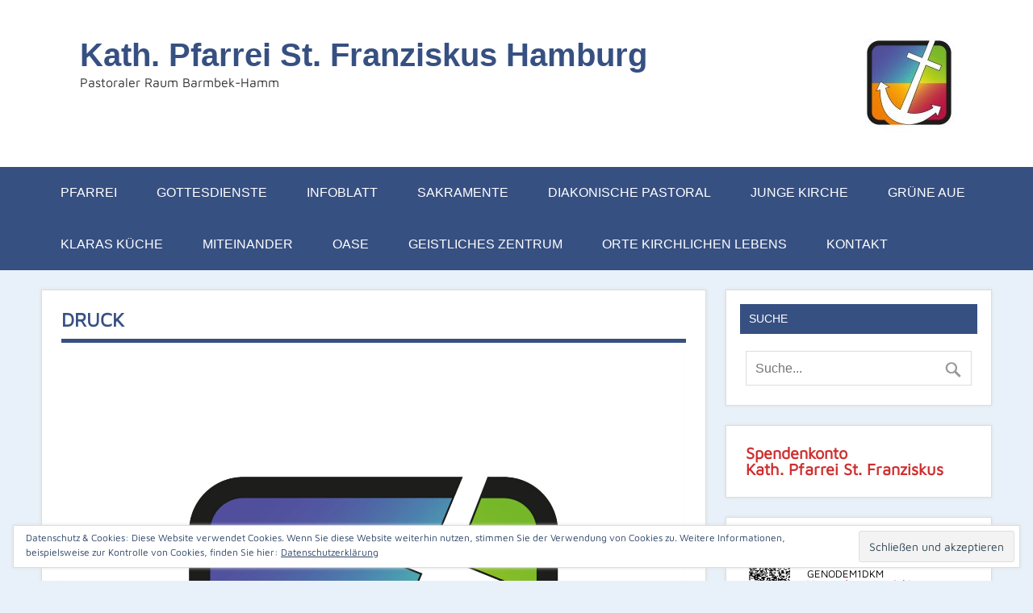

--- FILE ---
content_type: text/html; charset=UTF-8
request_url: https://st-franziskus-hamburg.de/druck/
body_size: 14784
content:
<!DOCTYPE html><!-- HTML 5 -->
<html lang="de">

<head>
<meta charset="UTF-8" />
<meta name="viewport" content="width=device-width, initial-scale=1">
<title>Druck | Kath. Pfarrei St. Franziskus Hamburg</title>
<link rel="profile" href="http://gmpg.org/xfn/11" />
<link rel="pingback" href="https://st-franziskus-hamburg.de/xmlrpc.php" />

<!--[if lt IE 9]>
<script src="https://st-franziskus-hamburg.de/wp-content/themes/zeedynamicpro/js/html5.js" type="text/javascript"></script>
<![endif]-->
<meta name='robots' content='max-image-preview:large' />
	<style>img:is([sizes="auto" i], [sizes^="auto," i]) { contain-intrinsic-size: 3000px 1500px }</style>
	<link rel='dns-prefetch' href='//stats.wp.com' />
<link rel='dns-prefetch' href='//v0.wordpress.com' />
<link rel="alternate" type="application/rss+xml" title="Kath. Pfarrei St. Franziskus Hamburg &raquo; Feed" href="https://st-franziskus-hamburg.de/feed/" />
<link rel="alternate" type="application/rss+xml" title="Kath. Pfarrei St. Franziskus Hamburg &raquo; Kommentar-Feed" href="https://st-franziskus-hamburg.de/comments/feed/" />
<script type="text/javascript">
/* <![CDATA[ */
window._wpemojiSettings = {"baseUrl":"https:\/\/s.w.org\/images\/core\/emoji\/16.0.1\/72x72\/","ext":".png","svgUrl":"https:\/\/s.w.org\/images\/core\/emoji\/16.0.1\/svg\/","svgExt":".svg","source":{"concatemoji":"https:\/\/st-franziskus-hamburg.de\/wp-includes\/js\/wp-emoji-release.min.js?ver=6.8.3"}};
/*! This file is auto-generated */
!function(s,n){var o,i,e;function c(e){try{var t={supportTests:e,timestamp:(new Date).valueOf()};sessionStorage.setItem(o,JSON.stringify(t))}catch(e){}}function p(e,t,n){e.clearRect(0,0,e.canvas.width,e.canvas.height),e.fillText(t,0,0);var t=new Uint32Array(e.getImageData(0,0,e.canvas.width,e.canvas.height).data),a=(e.clearRect(0,0,e.canvas.width,e.canvas.height),e.fillText(n,0,0),new Uint32Array(e.getImageData(0,0,e.canvas.width,e.canvas.height).data));return t.every(function(e,t){return e===a[t]})}function u(e,t){e.clearRect(0,0,e.canvas.width,e.canvas.height),e.fillText(t,0,0);for(var n=e.getImageData(16,16,1,1),a=0;a<n.data.length;a++)if(0!==n.data[a])return!1;return!0}function f(e,t,n,a){switch(t){case"flag":return n(e,"\ud83c\udff3\ufe0f\u200d\u26a7\ufe0f","\ud83c\udff3\ufe0f\u200b\u26a7\ufe0f")?!1:!n(e,"\ud83c\udde8\ud83c\uddf6","\ud83c\udde8\u200b\ud83c\uddf6")&&!n(e,"\ud83c\udff4\udb40\udc67\udb40\udc62\udb40\udc65\udb40\udc6e\udb40\udc67\udb40\udc7f","\ud83c\udff4\u200b\udb40\udc67\u200b\udb40\udc62\u200b\udb40\udc65\u200b\udb40\udc6e\u200b\udb40\udc67\u200b\udb40\udc7f");case"emoji":return!a(e,"\ud83e\udedf")}return!1}function g(e,t,n,a){var r="undefined"!=typeof WorkerGlobalScope&&self instanceof WorkerGlobalScope?new OffscreenCanvas(300,150):s.createElement("canvas"),o=r.getContext("2d",{willReadFrequently:!0}),i=(o.textBaseline="top",o.font="600 32px Arial",{});return e.forEach(function(e){i[e]=t(o,e,n,a)}),i}function t(e){var t=s.createElement("script");t.src=e,t.defer=!0,s.head.appendChild(t)}"undefined"!=typeof Promise&&(o="wpEmojiSettingsSupports",i=["flag","emoji"],n.supports={everything:!0,everythingExceptFlag:!0},e=new Promise(function(e){s.addEventListener("DOMContentLoaded",e,{once:!0})}),new Promise(function(t){var n=function(){try{var e=JSON.parse(sessionStorage.getItem(o));if("object"==typeof e&&"number"==typeof e.timestamp&&(new Date).valueOf()<e.timestamp+604800&&"object"==typeof e.supportTests)return e.supportTests}catch(e){}return null}();if(!n){if("undefined"!=typeof Worker&&"undefined"!=typeof OffscreenCanvas&&"undefined"!=typeof URL&&URL.createObjectURL&&"undefined"!=typeof Blob)try{var e="postMessage("+g.toString()+"("+[JSON.stringify(i),f.toString(),p.toString(),u.toString()].join(",")+"));",a=new Blob([e],{type:"text/javascript"}),r=new Worker(URL.createObjectURL(a),{name:"wpTestEmojiSupports"});return void(r.onmessage=function(e){c(n=e.data),r.terminate(),t(n)})}catch(e){}c(n=g(i,f,p,u))}t(n)}).then(function(e){for(var t in e)n.supports[t]=e[t],n.supports.everything=n.supports.everything&&n.supports[t],"flag"!==t&&(n.supports.everythingExceptFlag=n.supports.everythingExceptFlag&&n.supports[t]);n.supports.everythingExceptFlag=n.supports.everythingExceptFlag&&!n.supports.flag,n.DOMReady=!1,n.readyCallback=function(){n.DOMReady=!0}}).then(function(){return e}).then(function(){var e;n.supports.everything||(n.readyCallback(),(e=n.source||{}).concatemoji?t(e.concatemoji):e.wpemoji&&e.twemoji&&(t(e.twemoji),t(e.wpemoji)))}))}((window,document),window._wpemojiSettings);
/* ]]> */
</script>
<link rel='stylesheet' id='twb-open-sans-css' href='https://fonts.googleapis.com/css?family=Open+Sans%3A300%2C400%2C500%2C600%2C700%2C800&#038;display=swap&#038;ver=6.8.3' type='text/css' media='all' />
<link rel='stylesheet' id='twbbwg-global-css' href='https://st-franziskus-hamburg.de/wp-content/plugins/photo-gallery/booster/assets/css/global.css?ver=1.0.0' type='text/css' media='all' />
<style id='wp-emoji-styles-inline-css' type='text/css'>

	img.wp-smiley, img.emoji {
		display: inline !important;
		border: none !important;
		box-shadow: none !important;
		height: 1em !important;
		width: 1em !important;
		margin: 0 0.07em !important;
		vertical-align: -0.1em !important;
		background: none !important;
		padding: 0 !important;
	}
</style>
<link rel='stylesheet' id='wp-block-library-css' href='https://st-franziskus-hamburg.de/wp-includes/css/dist/block-library/style.min.css?ver=6.8.3' type='text/css' media='all' />
<style id='classic-theme-styles-inline-css' type='text/css'>
/*! This file is auto-generated */
.wp-block-button__link{color:#fff;background-color:#32373c;border-radius:9999px;box-shadow:none;text-decoration:none;padding:calc(.667em + 2px) calc(1.333em + 2px);font-size:1.125em}.wp-block-file__button{background:#32373c;color:#fff;text-decoration:none}
</style>
<link rel='stylesheet' id='mediaelement-css' href='https://st-franziskus-hamburg.de/wp-includes/js/mediaelement/mediaelementplayer-legacy.min.css?ver=4.2.17' type='text/css' media='all' />
<link rel='stylesheet' id='wp-mediaelement-css' href='https://st-franziskus-hamburg.de/wp-includes/js/mediaelement/wp-mediaelement.min.css?ver=6.8.3' type='text/css' media='all' />
<style id='jetpack-sharing-buttons-style-inline-css' type='text/css'>
.jetpack-sharing-buttons__services-list{display:flex;flex-direction:row;flex-wrap:wrap;gap:0;list-style-type:none;margin:5px;padding:0}.jetpack-sharing-buttons__services-list.has-small-icon-size{font-size:12px}.jetpack-sharing-buttons__services-list.has-normal-icon-size{font-size:16px}.jetpack-sharing-buttons__services-list.has-large-icon-size{font-size:24px}.jetpack-sharing-buttons__services-list.has-huge-icon-size{font-size:36px}@media print{.jetpack-sharing-buttons__services-list{display:none!important}}.editor-styles-wrapper .wp-block-jetpack-sharing-buttons{gap:0;padding-inline-start:0}ul.jetpack-sharing-buttons__services-list.has-background{padding:1.25em 2.375em}
</style>
<link rel='stylesheet' id='awsm-ead-public-css' href='https://st-franziskus-hamburg.de/wp-content/plugins/embed-any-document/css/embed-public.min.css?ver=2.7.12' type='text/css' media='all' />
<style id='global-styles-inline-css' type='text/css'>
:root{--wp--preset--aspect-ratio--square: 1;--wp--preset--aspect-ratio--4-3: 4/3;--wp--preset--aspect-ratio--3-4: 3/4;--wp--preset--aspect-ratio--3-2: 3/2;--wp--preset--aspect-ratio--2-3: 2/3;--wp--preset--aspect-ratio--16-9: 16/9;--wp--preset--aspect-ratio--9-16: 9/16;--wp--preset--color--black: #000000;--wp--preset--color--cyan-bluish-gray: #abb8c3;--wp--preset--color--white: #ffffff;--wp--preset--color--pale-pink: #f78da7;--wp--preset--color--vivid-red: #cf2e2e;--wp--preset--color--luminous-vivid-orange: #ff6900;--wp--preset--color--luminous-vivid-amber: #fcb900;--wp--preset--color--light-green-cyan: #7bdcb5;--wp--preset--color--vivid-green-cyan: #00d084;--wp--preset--color--pale-cyan-blue: #8ed1fc;--wp--preset--color--vivid-cyan-blue: #0693e3;--wp--preset--color--vivid-purple: #9b51e0;--wp--preset--gradient--vivid-cyan-blue-to-vivid-purple: linear-gradient(135deg,rgba(6,147,227,1) 0%,rgb(155,81,224) 100%);--wp--preset--gradient--light-green-cyan-to-vivid-green-cyan: linear-gradient(135deg,rgb(122,220,180) 0%,rgb(0,208,130) 100%);--wp--preset--gradient--luminous-vivid-amber-to-luminous-vivid-orange: linear-gradient(135deg,rgba(252,185,0,1) 0%,rgba(255,105,0,1) 100%);--wp--preset--gradient--luminous-vivid-orange-to-vivid-red: linear-gradient(135deg,rgba(255,105,0,1) 0%,rgb(207,46,46) 100%);--wp--preset--gradient--very-light-gray-to-cyan-bluish-gray: linear-gradient(135deg,rgb(238,238,238) 0%,rgb(169,184,195) 100%);--wp--preset--gradient--cool-to-warm-spectrum: linear-gradient(135deg,rgb(74,234,220) 0%,rgb(151,120,209) 20%,rgb(207,42,186) 40%,rgb(238,44,130) 60%,rgb(251,105,98) 80%,rgb(254,248,76) 100%);--wp--preset--gradient--blush-light-purple: linear-gradient(135deg,rgb(255,206,236) 0%,rgb(152,150,240) 100%);--wp--preset--gradient--blush-bordeaux: linear-gradient(135deg,rgb(254,205,165) 0%,rgb(254,45,45) 50%,rgb(107,0,62) 100%);--wp--preset--gradient--luminous-dusk: linear-gradient(135deg,rgb(255,203,112) 0%,rgb(199,81,192) 50%,rgb(65,88,208) 100%);--wp--preset--gradient--pale-ocean: linear-gradient(135deg,rgb(255,245,203) 0%,rgb(182,227,212) 50%,rgb(51,167,181) 100%);--wp--preset--gradient--electric-grass: linear-gradient(135deg,rgb(202,248,128) 0%,rgb(113,206,126) 100%);--wp--preset--gradient--midnight: linear-gradient(135deg,rgb(2,3,129) 0%,rgb(40,116,252) 100%);--wp--preset--font-size--small: 13px;--wp--preset--font-size--medium: 20px;--wp--preset--font-size--large: 36px;--wp--preset--font-size--x-large: 42px;--wp--preset--spacing--20: 0.44rem;--wp--preset--spacing--30: 0.67rem;--wp--preset--spacing--40: 1rem;--wp--preset--spacing--50: 1.5rem;--wp--preset--spacing--60: 2.25rem;--wp--preset--spacing--70: 3.38rem;--wp--preset--spacing--80: 5.06rem;--wp--preset--shadow--natural: 6px 6px 9px rgba(0, 0, 0, 0.2);--wp--preset--shadow--deep: 12px 12px 50px rgba(0, 0, 0, 0.4);--wp--preset--shadow--sharp: 6px 6px 0px rgba(0, 0, 0, 0.2);--wp--preset--shadow--outlined: 6px 6px 0px -3px rgba(255, 255, 255, 1), 6px 6px rgba(0, 0, 0, 1);--wp--preset--shadow--crisp: 6px 6px 0px rgba(0, 0, 0, 1);}:where(.is-layout-flex){gap: 0.5em;}:where(.is-layout-grid){gap: 0.5em;}body .is-layout-flex{display: flex;}.is-layout-flex{flex-wrap: wrap;align-items: center;}.is-layout-flex > :is(*, div){margin: 0;}body .is-layout-grid{display: grid;}.is-layout-grid > :is(*, div){margin: 0;}:where(.wp-block-columns.is-layout-flex){gap: 2em;}:where(.wp-block-columns.is-layout-grid){gap: 2em;}:where(.wp-block-post-template.is-layout-flex){gap: 1.25em;}:where(.wp-block-post-template.is-layout-grid){gap: 1.25em;}.has-black-color{color: var(--wp--preset--color--black) !important;}.has-cyan-bluish-gray-color{color: var(--wp--preset--color--cyan-bluish-gray) !important;}.has-white-color{color: var(--wp--preset--color--white) !important;}.has-pale-pink-color{color: var(--wp--preset--color--pale-pink) !important;}.has-vivid-red-color{color: var(--wp--preset--color--vivid-red) !important;}.has-luminous-vivid-orange-color{color: var(--wp--preset--color--luminous-vivid-orange) !important;}.has-luminous-vivid-amber-color{color: var(--wp--preset--color--luminous-vivid-amber) !important;}.has-light-green-cyan-color{color: var(--wp--preset--color--light-green-cyan) !important;}.has-vivid-green-cyan-color{color: var(--wp--preset--color--vivid-green-cyan) !important;}.has-pale-cyan-blue-color{color: var(--wp--preset--color--pale-cyan-blue) !important;}.has-vivid-cyan-blue-color{color: var(--wp--preset--color--vivid-cyan-blue) !important;}.has-vivid-purple-color{color: var(--wp--preset--color--vivid-purple) !important;}.has-black-background-color{background-color: var(--wp--preset--color--black) !important;}.has-cyan-bluish-gray-background-color{background-color: var(--wp--preset--color--cyan-bluish-gray) !important;}.has-white-background-color{background-color: var(--wp--preset--color--white) !important;}.has-pale-pink-background-color{background-color: var(--wp--preset--color--pale-pink) !important;}.has-vivid-red-background-color{background-color: var(--wp--preset--color--vivid-red) !important;}.has-luminous-vivid-orange-background-color{background-color: var(--wp--preset--color--luminous-vivid-orange) !important;}.has-luminous-vivid-amber-background-color{background-color: var(--wp--preset--color--luminous-vivid-amber) !important;}.has-light-green-cyan-background-color{background-color: var(--wp--preset--color--light-green-cyan) !important;}.has-vivid-green-cyan-background-color{background-color: var(--wp--preset--color--vivid-green-cyan) !important;}.has-pale-cyan-blue-background-color{background-color: var(--wp--preset--color--pale-cyan-blue) !important;}.has-vivid-cyan-blue-background-color{background-color: var(--wp--preset--color--vivid-cyan-blue) !important;}.has-vivid-purple-background-color{background-color: var(--wp--preset--color--vivid-purple) !important;}.has-black-border-color{border-color: var(--wp--preset--color--black) !important;}.has-cyan-bluish-gray-border-color{border-color: var(--wp--preset--color--cyan-bluish-gray) !important;}.has-white-border-color{border-color: var(--wp--preset--color--white) !important;}.has-pale-pink-border-color{border-color: var(--wp--preset--color--pale-pink) !important;}.has-vivid-red-border-color{border-color: var(--wp--preset--color--vivid-red) !important;}.has-luminous-vivid-orange-border-color{border-color: var(--wp--preset--color--luminous-vivid-orange) !important;}.has-luminous-vivid-amber-border-color{border-color: var(--wp--preset--color--luminous-vivid-amber) !important;}.has-light-green-cyan-border-color{border-color: var(--wp--preset--color--light-green-cyan) !important;}.has-vivid-green-cyan-border-color{border-color: var(--wp--preset--color--vivid-green-cyan) !important;}.has-pale-cyan-blue-border-color{border-color: var(--wp--preset--color--pale-cyan-blue) !important;}.has-vivid-cyan-blue-border-color{border-color: var(--wp--preset--color--vivid-cyan-blue) !important;}.has-vivid-purple-border-color{border-color: var(--wp--preset--color--vivid-purple) !important;}.has-vivid-cyan-blue-to-vivid-purple-gradient-background{background: var(--wp--preset--gradient--vivid-cyan-blue-to-vivid-purple) !important;}.has-light-green-cyan-to-vivid-green-cyan-gradient-background{background: var(--wp--preset--gradient--light-green-cyan-to-vivid-green-cyan) !important;}.has-luminous-vivid-amber-to-luminous-vivid-orange-gradient-background{background: var(--wp--preset--gradient--luminous-vivid-amber-to-luminous-vivid-orange) !important;}.has-luminous-vivid-orange-to-vivid-red-gradient-background{background: var(--wp--preset--gradient--luminous-vivid-orange-to-vivid-red) !important;}.has-very-light-gray-to-cyan-bluish-gray-gradient-background{background: var(--wp--preset--gradient--very-light-gray-to-cyan-bluish-gray) !important;}.has-cool-to-warm-spectrum-gradient-background{background: var(--wp--preset--gradient--cool-to-warm-spectrum) !important;}.has-blush-light-purple-gradient-background{background: var(--wp--preset--gradient--blush-light-purple) !important;}.has-blush-bordeaux-gradient-background{background: var(--wp--preset--gradient--blush-bordeaux) !important;}.has-luminous-dusk-gradient-background{background: var(--wp--preset--gradient--luminous-dusk) !important;}.has-pale-ocean-gradient-background{background: var(--wp--preset--gradient--pale-ocean) !important;}.has-electric-grass-gradient-background{background: var(--wp--preset--gradient--electric-grass) !important;}.has-midnight-gradient-background{background: var(--wp--preset--gradient--midnight) !important;}.has-small-font-size{font-size: var(--wp--preset--font-size--small) !important;}.has-medium-font-size{font-size: var(--wp--preset--font-size--medium) !important;}.has-large-font-size{font-size: var(--wp--preset--font-size--large) !important;}.has-x-large-font-size{font-size: var(--wp--preset--font-size--x-large) !important;}
:where(.wp-block-post-template.is-layout-flex){gap: 1.25em;}:where(.wp-block-post-template.is-layout-grid){gap: 1.25em;}
:where(.wp-block-columns.is-layout-flex){gap: 2em;}:where(.wp-block-columns.is-layout-grid){gap: 2em;}
:root :where(.wp-block-pullquote){font-size: 1.5em;line-height: 1.6;}
</style>
<link rel='stylesheet' id='bwg_fonts-css' href='https://st-franziskus-hamburg.de/wp-content/plugins/photo-gallery/css/bwg-fonts/fonts.css?ver=0.0.1' type='text/css' media='all' />
<link rel='stylesheet' id='sumoselect-css' href='https://st-franziskus-hamburg.de/wp-content/plugins/photo-gallery/css/sumoselect.min.css?ver=3.4.6' type='text/css' media='all' />
<link rel='stylesheet' id='mCustomScrollbar-css' href='https://st-franziskus-hamburg.de/wp-content/plugins/photo-gallery/css/jquery.mCustomScrollbar.min.css?ver=3.1.5' type='text/css' media='all' />
<link rel='stylesheet' id='bwg_frontend-css' href='https://st-franziskus-hamburg.de/wp-content/plugins/photo-gallery/css/styles.min.css?ver=1.8.35' type='text/css' media='all' />
<link rel='stylesheet' id='wpmdia-custom-stylesheet-css' href='https://st-franziskus-hamburg.de/wp-content/plugins/wp-media-manager-lite/css/frontend/custom-inline-style.css?ver=1.1.4' type='text/css' media='all' />
<link rel='stylesheet' id='wpmdia-frontend-style-css' href='https://st-franziskus-hamburg.de/wp-content/plugins/wp-media-manager-lite/css/frontend/frontend.css?ver=1.1.4' type='text/css' media='all' />
<link rel='stylesheet' id='wpmdia-fontawesome-style-css' href='https://st-franziskus-hamburg.de/wp-content/plugins/wp-media-manager-lite/css//font-awesome/font-awesome.min.css?ver=1.1.4' type='text/css' media='all' />
<link rel='stylesheet' id='wpmmanagerLite-icomoon-style-css' href='https://st-franziskus-hamburg.de/wp-content/plugins/wp-media-manager-lite/css/icomoon/icomoon.css?ver=1.1.4' type='text/css' media='all' />
<link rel='stylesheet' id='parent-style-css' href='https://st-franziskus-hamburg.de/wp-content/themes/zeedynamicpro/style.css?ver=6.8.3' type='text/css' media='all' />
<link rel='stylesheet' id='themezee_zeeDynamicPro_stylesheet-css' href='https://st-franziskus-hamburg.de/wp-content/themes/zeedynamicFranziskus/style.css?ver=6.8.3' type='text/css' media='all' />
<link rel='stylesheet' id='themezee_zeeDynamicPro_flexslider-css' href='https://st-franziskus-hamburg.de/wp-content/themes/zeedynamicpro/css/flexslider.css?ver=6.8.3' type='text/css' media='all' />
<style id='jetpack_facebook_likebox-inline-css' type='text/css'>
.widget_facebook_likebox {
	overflow: hidden;
}

</style>
<link rel='stylesheet' id='abcfsl-staff-list-css' href='https://st-franziskus-hamburg.de/wp-content/plugins/staff-list/css/staff-list.css?ver=1.7.3' type='text/css' media='all' />
<script type="text/javascript" src="https://st-franziskus-hamburg.de/wp-includes/js/jquery/jquery.min.js?ver=3.7.1" id="jquery-core-js"></script>
<script type="text/javascript" src="https://st-franziskus-hamburg.de/wp-includes/js/jquery/jquery-migrate.min.js?ver=3.4.1" id="jquery-migrate-js"></script>
<script type="text/javascript" src="https://st-franziskus-hamburg.de/wp-content/plugins/photo-gallery/booster/assets/js/circle-progress.js?ver=1.2.2" id="twbbwg-circle-js"></script>
<script type="text/javascript" id="twbbwg-global-js-extra">
/* <![CDATA[ */
var twb = {"nonce":"f24b8af977","ajax_url":"https:\/\/st-franziskus-hamburg.de\/wp-admin\/admin-ajax.php","plugin_url":"https:\/\/st-franziskus-hamburg.de\/wp-content\/plugins\/photo-gallery\/booster","href":"https:\/\/st-franziskus-hamburg.de\/wp-admin\/admin.php?page=twbbwg_photo-gallery"};
var twb = {"nonce":"f24b8af977","ajax_url":"https:\/\/st-franziskus-hamburg.de\/wp-admin\/admin-ajax.php","plugin_url":"https:\/\/st-franziskus-hamburg.de\/wp-content\/plugins\/photo-gallery\/booster","href":"https:\/\/st-franziskus-hamburg.de\/wp-admin\/admin.php?page=twbbwg_photo-gallery"};
/* ]]> */
</script>
<script type="text/javascript" src="https://st-franziskus-hamburg.de/wp-content/plugins/photo-gallery/booster/assets/js/global.js?ver=1.0.0" id="twbbwg-global-js"></script>
<script type="text/javascript" id="3d-flip-book-client-locale-loader-js-extra">
/* <![CDATA[ */
var FB3D_CLIENT_LOCALE = {"ajaxurl":"https:\/\/st-franziskus-hamburg.de\/wp-admin\/admin-ajax.php","dictionary":{"Table of contents":"Table of contents","Close":"Close","Bookmarks":"Bookmarks","Thumbnails":"Thumbnails","Search":"Search","Share":"Share","Facebook":"Facebook","Twitter":"Twitter","Email":"Email","Play":"Play","Previous page":"Previous page","Next page":"Next page","Zoom in":"Zoom in","Zoom out":"Zoom out","Fit view":"Fit view","Auto play":"Auto play","Full screen":"Full screen","More":"More","Smart pan":"Smart pan","Single page":"Single page","Sounds":"Sounds","Stats":"Stats","Print":"Print","Download":"Download","Goto first page":"Goto first page","Goto last page":"Goto last page"},"images":"https:\/\/st-franziskus-hamburg.de\/wp-content\/plugins\/interactive-3d-flipbook-powered-physics-engine\/assets\/images\/","jsData":{"urls":[],"posts":{"ids_mis":[],"ids":[]},"pages":[],"firstPages":[],"bookCtrlProps":[],"bookTemplates":[]},"key":"3d-flip-book","pdfJS":{"pdfJsLib":"https:\/\/st-franziskus-hamburg.de\/wp-content\/plugins\/interactive-3d-flipbook-powered-physics-engine\/assets\/js\/pdf.min.js?ver=4.3.136","pdfJsWorker":"https:\/\/st-franziskus-hamburg.de\/wp-content\/plugins\/interactive-3d-flipbook-powered-physics-engine\/assets\/js\/pdf.worker.js?ver=4.3.136","stablePdfJsLib":"https:\/\/st-franziskus-hamburg.de\/wp-content\/plugins\/interactive-3d-flipbook-powered-physics-engine\/assets\/js\/stable\/pdf.min.js?ver=2.5.207","stablePdfJsWorker":"https:\/\/st-franziskus-hamburg.de\/wp-content\/plugins\/interactive-3d-flipbook-powered-physics-engine\/assets\/js\/stable\/pdf.worker.js?ver=2.5.207","pdfJsCMapUrl":"https:\/\/st-franziskus-hamburg.de\/wp-content\/plugins\/interactive-3d-flipbook-powered-physics-engine\/assets\/cmaps\/"},"cacheurl":"https:\/\/st-franziskus-hamburg.de\/wp-content\/uploads\/sites\/18\/3d-flip-book\/cache\/","pluginsurl":"https:\/\/st-franziskus-hamburg.de\/wp-content\/plugins\/","pluginurl":"https:\/\/st-franziskus-hamburg.de\/wp-content\/plugins\/interactive-3d-flipbook-powered-physics-engine\/","thumbnailSize":{"width":"150","height":"150"},"version":"1.16.17"};
/* ]]> */
</script>
<script type="text/javascript" src="https://st-franziskus-hamburg.de/wp-content/plugins/interactive-3d-flipbook-powered-physics-engine/assets/js/client-locale-loader.js?ver=1.16.17" id="3d-flip-book-client-locale-loader-js" async="async" data-wp-strategy="async"></script>
<script type="text/javascript" src="https://st-franziskus-hamburg.de/wp-content/plugins/photo-gallery/js/jquery.sumoselect.min.js?ver=3.4.6" id="sumoselect-js"></script>
<script type="text/javascript" src="https://st-franziskus-hamburg.de/wp-content/plugins/photo-gallery/js/tocca.min.js?ver=2.0.9" id="bwg_mobile-js"></script>
<script type="text/javascript" src="https://st-franziskus-hamburg.de/wp-content/plugins/photo-gallery/js/jquery.mCustomScrollbar.concat.min.js?ver=3.1.5" id="mCustomScrollbar-js"></script>
<script type="text/javascript" src="https://st-franziskus-hamburg.de/wp-content/plugins/photo-gallery/js/jquery.fullscreen.min.js?ver=0.6.0" id="jquery-fullscreen-js"></script>
<script type="text/javascript" id="bwg_frontend-js-extra">
/* <![CDATA[ */
var bwg_objectsL10n = {"bwg_field_required":"Feld ist erforderlich.","bwg_mail_validation":"Dies ist keine g\u00fcltige E-Mail-Adresse.","bwg_search_result":"Es gibt keine Bilder, die deiner Suche entsprechen.","bwg_select_tag":"Select Tag","bwg_order_by":"Order By","bwg_search":"Suchen","bwg_show_ecommerce":"Show Ecommerce","bwg_hide_ecommerce":"Hide Ecommerce","bwg_show_comments":"Kommentare anzeigen","bwg_hide_comments":"Kommentare ausblenden","bwg_restore":"Wiederherstellen","bwg_maximize":"Maximieren","bwg_fullscreen":"Vollbild","bwg_exit_fullscreen":"Vollbild verlassen","bwg_search_tag":"SEARCH...","bwg_tag_no_match":"No tags found","bwg_all_tags_selected":"All tags selected","bwg_tags_selected":"tags selected","play":"Wiedergeben","pause":"Pause","is_pro":"","bwg_play":"Wiedergeben","bwg_pause":"Pause","bwg_hide_info":"Info ausblenden","bwg_show_info":"Info anzeigen","bwg_hide_rating":"Hide rating","bwg_show_rating":"Show rating","ok":"Ok","cancel":"Cancel","select_all":"Select all","lazy_load":"0","lazy_loader":"https:\/\/st-franziskus-hamburg.de\/wp-content\/plugins\/photo-gallery\/images\/ajax_loader.png","front_ajax":"0","bwg_tag_see_all":"see all tags","bwg_tag_see_less":"see less tags"};
/* ]]> */
</script>
<script type="text/javascript" src="https://st-franziskus-hamburg.de/wp-content/plugins/photo-gallery/js/scripts.min.js?ver=1.8.35" id="bwg_frontend-js"></script>
<script type="text/javascript" src="https://st-franziskus-hamburg.de/wp-content/themes/zeedynamicpro/js/jquery.flexslider-min.js?ver=6.8.3" id="themezee_jquery_flexslider-js"></script>
<script type="text/javascript" id="themezee_jquery_frontpage_slider-js-extra">
/* <![CDATA[ */
var themezeeSliderParams = {"animation":"fade","speed":"7000"};
/* ]]> */
</script>
<script type="text/javascript" src="https://st-franziskus-hamburg.de/wp-content/themes/zeedynamicpro/js/slider.js?ver=6.8.3" id="themezee_jquery_frontpage_slider-js"></script>
<script type="text/javascript" id="themezee_jquery_navigation-js-extra">
/* <![CDATA[ */
var themezeeNavigationParams = {"menuTitle":"Men\u00fc"};
/* ]]> */
</script>
<script type="text/javascript" src="https://st-franziskus-hamburg.de/wp-content/themes/zeedynamicpro/js/navigation.js?ver=6.8.3" id="themezee_jquery_navigation-js"></script>
<link rel="https://api.w.org/" href="https://st-franziskus-hamburg.de/wp-json/" /><link rel="alternate" title="JSON" type="application/json" href="https://st-franziskus-hamburg.de/wp-json/wp/v2/media/5225" /><link rel="EditURI" type="application/rsd+xml" title="RSD" href="https://st-franziskus-hamburg.de/xmlrpc.php?rsd" />
<meta name="generator" content="WordPress 6.8.3" />
<link rel='shortlink' href='https://wp.me/aaMpFp-1mh' />
<link rel="alternate" title="oEmbed (JSON)" type="application/json+oembed" href="https://st-franziskus-hamburg.de/wp-json/oembed/1.0/embed?url=https%3A%2F%2Fst-franziskus-hamburg.de%2Fdruck%2F" />
<link rel="alternate" title="oEmbed (XML)" type="text/xml+oembed" href="https://st-franziskus-hamburg.de/wp-json/oembed/1.0/embed?url=https%3A%2F%2Fst-franziskus-hamburg.de%2Fdruck%2F&#038;format=xml" />
	<style>img#wpstats{display:none}</style>
		<style type="text/css">
			a, a:link, a:visited, .comment a:link, .comment a:visited,
			.wp-pagenavi a:link, .wp-pagenavi a:visited, #image-nav .nav-previous a, #image-nav .nav-next a {
				color: #4a5970;
			}
			input[type="submit"], .more-link span, .read-more, #commentform #submit {
				background-color: #4a5970;
			}
			#footer-widgets-bg, #footer-wrap {
				background-color: #375082;
			}
			#navi-wrap {
				background-color: #375082;
			}
			#mainnav-menu a:hover, #mainnav-menu ul a:hover, #mainnav-icon:hover {
				background-color: #db7c00;
			}
			#logo .site-title, .page-title, .post-title, .post-title a:link, .post-title a:visited, .archive-title span,
			.postmeta a:link, .postmeta a:visited, #comments .comments-title, #respond #reply-title {
				color: #375082;
			}
			.page-title, .post-title, #comments .comments-title, #respond #reply-title {
				border-bottom: 5px solid #375082;
			}
			#logo a:hover .site-title, .post-title a:hover, .post-title a:active{
				color: #dd8500;
			}
			.postinfo .meta-category a, .comment-author .fn {
				background-color: #375082;
			}
			.postinfo .meta-category a:hover, .postinfo .meta-category a:active,
			.bypostauthor .fn, .comment-author-admin .fn {
				background-color: #dd8500;
			}
			#sidebar .widgettitle, #sidebar .widget-tabnav li a {
				background-color: #375082;
			}
			#sidebar a:link, #sidebar a:visited{
				color: #dd8500;
			}
			.slide-entry {
				border-top: 10px solid #375082;
			}
			#frontpage-slider:hover .zeeflex-next:hover, #frontpage-slider:hover .zeeflex-prev:hover,
			#frontpage-slider .zeeflex-control-paging li a.zeeflex-active {
				background-color: #375082;
			}
			.frontpage-category-title {
				background-color: #375082;
			}
		</style><style type="text/css"></style><style type="text/css">
			@media only screen and (min-width: 60em) {
				#wrapper {
					margin: 0;
					width: 100%;
					max-width: 100%;
					background: none;
				}
				.container {
					max-width: 1340px;
					width: 92%;
					margin: 0 auto;
					-webkit-box-sizing: border-box;
					-moz-box-sizing: border-box;
					box-sizing: border-box;
				}
				#wrap {
					padding: 1.5em 0;
				}
			}
			@media only screen and (max-width: 70em) {
				.container {
					width: 94%;
				}
			}
			@media only screen and (max-width: 65em) {
				.container {
					width: 96%;
				}
			}
			@media only screen and (max-width: 60em) {
				.container {
					width: 100%;
				}
				#wrap {
					padding: 1.5em 1.5em 0;
				}
			}
		/* Kategorieanzeige auf Startseite ausgeschaltet */
.postinfo .meta-category {
    display: none;
}

/* Metadaten Veröffentlichung, Autor auf Startseite ausgeschaltet */
.postmeta {
    display: none;
}</style><style type="text/css" id="custom-background-css">
body.custom-background { background-color: #e8f1f9; }
</style>
	<link rel="icon" href="https://st-franziskus-hamburg.de/wp-content/uploads/sites/18/2021/07/cropped-smp_anker_rgb-1-32x32.jpg" sizes="32x32" />
<link rel="icon" href="https://st-franziskus-hamburg.de/wp-content/uploads/sites/18/2021/07/cropped-smp_anker_rgb-1-192x192.jpg" sizes="192x192" />
<link rel="apple-touch-icon" href="https://st-franziskus-hamburg.de/wp-content/uploads/sites/18/2021/07/cropped-smp_anker_rgb-1-180x180.jpg" />
<meta name="msapplication-TileImage" content="https://st-franziskus-hamburg.de/wp-content/uploads/sites/18/2021/07/cropped-smp_anker_rgb-1-270x270.jpg" />
		<style type="text/css" id="wp-custom-css">
			@font-face {
	font-family: 'Maven Pro';
	src: url('/_fonts/Maven_Pro/static/MavenPro-Regular.ttf') format('truetype'); 
}

body, .post-title{
	font-family:'Maven Pro',sans-serif;
}

.postmeta {
	display: none !important;
}		</style>
		</head>

<body class="attachment wp-singular attachment-template-default single single-attachment postid-5225 attachmentid-5225 attachment-jpeg custom-background wp-theme-zeedynamicpro wp-child-theme-zeedynamicFranziskus">

<div id="wrapper" class="hfeed">
	
		<div id="header-wrap">
	
		<header id="header" class="container clearfix" role="banner">

			<div id="logo">
			
				<a href="https://st-franziskus-hamburg.de/" title="Kath. Pfarrei St. Franziskus Hamburg" rel="home">
								<h1 class="site-title">Kath. Pfarrei St. Franziskus Hamburg</h1>
							</a>
				
							<h2 class="site-description">Pastoraler Raum Barmbek-Hamm</h2>
						
			</div>
			
					<div id="header-content" class="clearfix">
						<div class="header-banner">
							<a href="https://st-franziskus-hamburg.de/category/startseite/"><img src="http://st-franziskus-hamburg.de/wp-content/uploads/sites/18/2021/07/anker_rgb-Sidebar-1.jpg" alt="banner" /></a>
					</div>
				</div>
				
		</header>
	
	</div>
		
	<div id="navi-wrap">
		<nav id="mainnav" class="container clearfix" role="navigation">
			<ul id="mainnav-menu" class="menu"><li id="menu-item-1241" class="menu-item menu-item-type-post_type menu-item-object-page menu-item-has-children menu-item-1241"><a href="https://st-franziskus-hamburg.de/pastoraler-raum/">Pfarrei</a>
<ul class="sub-menu">
	<li id="menu-item-10114" class="menu-item menu-item-type-custom menu-item-object-custom menu-item-has-children menu-item-10114"><a href="#">Unsere Gemeinden</a>
	<ul class="sub-menu">
		<li id="menu-item-1266" class="menu-item menu-item-type-post_type menu-item-object-page menu-item-has-children menu-item-1266"><a href="https://st-franziskus-hamburg.de/kirchengemeinde-st-johannis/">St. Johannis</a>
		<ul class="sub-menu">
			<li id="menu-item-6265" class="menu-item menu-item-type-post_type menu-item-object-page menu-item-has-children menu-item-6265"><a href="https://st-franziskus-hamburg.de/angebote-fuer-kinder-und-jugendliche/">Angebote für Kinder und Jugendliche</a>
			<ul class="sub-menu">
				<li id="menu-item-6278" class="menu-item menu-item-type-post_type menu-item-object-page menu-item-6278"><a href="https://st-franziskus-hamburg.de/firmung2024/">Firmung 2024</a></li>
				<li id="menu-item-1277" class="menu-item menu-item-type-post_type menu-item-object-page menu-item-1277"><a href="https://st-franziskus-hamburg.de/kirchengemeinde-st-johannis/gemeindeleben/kinder/messdiener/">Messdiener</a></li>
				<li id="menu-item-5877" class="menu-item menu-item-type-post_type menu-item-object-page menu-item-5877"><a href="https://st-franziskus-hamburg.de/zeltlager-2021/">Sommerzeltlager</a></li>
			</ul>
</li>
			<li id="menu-item-1267" class="menu-item menu-item-type-post_type menu-item-object-page menu-item-has-children menu-item-1267"><a href="https://st-franziskus-hamburg.de/kirchengemeinde-st-johannis/gemeindeleben/">Gemeindeleben</a>
			<ul class="sub-menu">
				<li id="menu-item-1268" class="menu-item menu-item-type-post_type menu-item-object-page menu-item-1268"><a href="https://st-franziskus-hamburg.de/kirchengemeinde-st-johannis/gemeindeleben/bibel-teilen/">Bibel – Teilen</a></li>
				<li id="menu-item-5893" class="menu-item menu-item-type-post_type menu-item-object-page menu-item-has-children menu-item-5893"><a href="https://st-franziskus-hamburg.de/unsere-gemeinden/gemeindekonferenz-in-st-johannis/">Gemeindekonferenz in St. Johannis</a>
				<ul class="sub-menu">
					<li id="menu-item-10919" class="menu-item menu-item-type-post_type menu-item-object-page menu-item-10919"><a href="https://st-franziskus-hamburg.de/arbeitswochenende-der-gemeindekonferenz/">Arbeitswochenende der Gemeindekonferenz</a></li>
				</ul>
</li>
				<li id="menu-item-7693" class="menu-item menu-item-type-post_type menu-item-object-page menu-item-7693"><a href="https://st-franziskus-hamburg.de/interreligioese-friedensandacht/">Interreligiöse Friedensandacht</a></li>
				<li id="menu-item-7684" class="menu-item menu-item-type-post_type menu-item-object-page menu-item-7684"><a href="https://st-franziskus-hamburg.de/maronitische-kirche/">Maronitische Kirche</a></li>
				<li id="menu-item-5733" class="menu-item menu-item-type-post_type menu-item-object-page menu-item-has-children menu-item-5733"><a href="https://st-franziskus-hamburg.de/kirchengemeinde-st-johannis/gemeindeleben/senioren/">Senioren in St. Johannis</a>
				<ul class="sub-menu">
					<li id="menu-item-10742" class="menu-item menu-item-type-post_type menu-item-object-post menu-item-10742"><a href="https://st-franziskus-hamburg.de/steilshooper-seniorenfest-in-st-johannis/">Steilshooper Seniorenfest in St. Johannis</a></li>
				</ul>
</li>
				<li id="menu-item-7692" class="menu-item menu-item-type-post_type menu-item-object-page menu-item-7692"><a href="https://st-franziskus-hamburg.de/sonntagskaffee-in-st-johannis/">Sonntagskaffee in St. Johannis</a></li>
			</ul>
</li>
			<li id="menu-item-1270" class="menu-item menu-item-type-post_type menu-item-object-page menu-item-1270"><a href="https://st-franziskus-hamburg.de/kirchengemeinde-st-johannis/gemeindeleben/einrichtungen/">Einrichtungen</a></li>
			<li id="menu-item-1282" class="menu-item menu-item-type-post_type menu-item-object-page menu-item-has-children menu-item-1282"><a href="https://st-franziskus-hamburg.de/kirchengemeinde-st-johannis/kirche/">St. Johannis Kirche</a>
			<ul class="sub-menu">
				<li id="menu-item-1284" class="menu-item menu-item-type-post_type menu-item-object-page menu-item-1284"><a href="https://st-franziskus-hamburg.de/kirchengemeinde-st-johannis/kirche/chronik/">Chronik</a></li>
				<li id="menu-item-1286" class="menu-item menu-item-type-post_type menu-item-object-page menu-item-1286"><a href="https://st-franziskus-hamburg.de/kirchengemeinde-st-johannis/kirche/foerderkreis-st-johannis/">Förderkreis St. Johannis</a></li>
				<li id="menu-item-10143" class="menu-item menu-item-type-post_type menu-item-object-page menu-item-10143"><a href="https://st-franziskus-hamburg.de/st-johannis-kirchen-und-gebetsheft-2/">Kirchen- und Gebetsheft</a></li>
				<li id="menu-item-1285" class="menu-item menu-item-type-post_type menu-item-object-page menu-item-1285"><a href="https://st-franziskus-hamburg.de/kirchengemeinde-st-johannis/kirche/kunstfuehrer/">Kunstführer</a></li>
				<li id="menu-item-2084" class="menu-item menu-item-type-post_type menu-item-object-page menu-item-2084"><a href="https://st-franziskus-hamburg.de/kirchengemeinde-st-johannis/kirche/360-praesentation-kirche/">360° Präsentation Kirche</a></li>
			</ul>
</li>
		</ul>
</li>
		<li id="menu-item-1254" class="menu-item menu-item-type-post_type menu-item-object-page menu-item-has-children menu-item-1254"><a href="https://st-franziskus-hamburg.de/kirchengemeinde-st-franziskus/">St. Franziskus</a>
		<ul class="sub-menu">
			<li id="menu-item-6264" class="menu-item menu-item-type-post_type menu-item-object-page menu-item-has-children menu-item-6264"><a href="https://st-franziskus-hamburg.de/angebote-fuer-kinder-und-jugendliche/">Angebote für Kinder und Jugendliche</a>
			<ul class="sub-menu">
				<li id="menu-item-1264" class="menu-item menu-item-type-post_type menu-item-object-page menu-item-1264"><a href="https://st-franziskus-hamburg.de/gemeindeleben/messdiener/">Messdiener St. Franziskus</a></li>
				<li id="menu-item-6260" class="menu-item menu-item-type-post_type menu-item-object-page menu-item-6260"><a href="https://st-franziskus-hamburg.de/erstkommunion-in-st-franziskus-st-johannis/">Erstkommunion in St. Franziskus und St. Johannis</a></li>
				<li id="menu-item-6279" class="menu-item menu-item-type-post_type menu-item-object-page menu-item-6279"><a href="https://st-franziskus-hamburg.de/firmung2024/">Firmung 2024</a></li>
				<li id="menu-item-1261" class="menu-item menu-item-type-post_type menu-item-object-page menu-item-1261"><a href="https://st-franziskus-hamburg.de/gemeindeleben/jugend-junge-erwachsene/">Jugend / Junge Erwachsene</a></li>
			</ul>
</li>
			<li id="menu-item-1257" class="menu-item menu-item-type-post_type menu-item-object-page menu-item-has-children menu-item-1257"><a href="https://st-franziskus-hamburg.de/gemeindeleben/">Gemeindeleben</a>
			<ul class="sub-menu">
				<li id="menu-item-1260" class="menu-item menu-item-type-post_type menu-item-object-page menu-item-1260"><a href="https://st-franziskus-hamburg.de/gemeindeleben/franziskanische-gemeinschaft/">Franziskanische Gemeinschaft</a></li>
				<li id="menu-item-1259" class="menu-item menu-item-type-post_type menu-item-object-page menu-item-1259"><a href="https://st-franziskus-hamburg.de/gemeindeleben/foerderkreis-st-franziskus/">Förderkreis St. Franziskus</a></li>
				<li id="menu-item-3983" class="menu-item menu-item-type-post_type menu-item-object-page menu-item-3983"><a href="https://st-franziskus-hamburg.de/gemeindekonferenz/">Gemeindekonferenz in St. Franziskus</a></li>
				<li id="menu-item-3908" class="menu-item menu-item-type-post_type menu-item-object-page menu-item-3908"><a href="https://st-franziskus-hamburg.de/gemeindeleben/oase/">OASE Barmbek</a></li>
				<li id="menu-item-1623" class="menu-item menu-item-type-post_type menu-item-object-page menu-item-1623"><a href="https://st-franziskus-hamburg.de/senioren-st-franzikus/">Senioren</a></li>
			</ul>
</li>
			<li id="menu-item-1278" class="menu-item menu-item-type-post_type menu-item-object-page menu-item-has-children menu-item-1278"><a href="https://st-franziskus-hamburg.de/kirche/">St. Franziskus Kirche</a>
			<ul class="sub-menu">
				<li id="menu-item-1281" class="menu-item menu-item-type-post_type menu-item-object-page menu-item-1281"><a href="https://st-franziskus-hamburg.de/kirche/st-franziskus-patron/">St. Franziskus – Patron</a></li>
				<li id="menu-item-1280" class="menu-item menu-item-type-post_type menu-item-object-page menu-item-1280"><a href="https://st-franziskus-hamburg.de/kirche/st-franziskus-kunstfuehrer/">St. Franziskus – Kunstführer</a></li>
				<li id="menu-item-5646" class="menu-item menu-item-type-post_type menu-item-object-page menu-item-5646"><a href="https://st-franziskus-hamburg.de/ein-sonnengesang-aus-licht/">Ein Sonnengesang aus Licht</a></li>
				<li id="menu-item-2080" class="menu-item menu-item-type-post_type menu-item-object-page menu-item-2080"><a href="https://st-franziskus-hamburg.de/kirche/360-praesentation-kirche/">360° Präsentation Kirche</a></li>
			</ul>
</li>
		</ul>
</li>
		<li id="menu-item-1289" class="menu-item menu-item-type-post_type menu-item-object-page menu-item-has-children menu-item-1289"><a href="https://st-franziskus-hamburg.de/kirchengemeinde-st-olaf/">St. Olaf</a>
		<ul class="sub-menu">
			<li id="menu-item-6266" class="menu-item menu-item-type-post_type menu-item-object-page menu-item-has-children menu-item-6266"><a href="https://st-franziskus-hamburg.de/angebote-fuer-kinder-und-jugendliche/">Angebote für Kinder und Jugendliche</a>
			<ul class="sub-menu">
				<li id="menu-item-10575" class="menu-item menu-item-type-post_type menu-item-object-page menu-item-10575"><a href="https://st-franziskus-hamburg.de/erstkommunion-in-st-olaf-und-herz-jesu/">Erstkommunion in St. Olaf und Herz Jesu</a></li>
				<li id="menu-item-6280" class="menu-item menu-item-type-post_type menu-item-object-page menu-item-6280"><a href="https://st-franziskus-hamburg.de/firmung2024/">Firmung 2024</a></li>
				<li id="menu-item-1295" class="menu-item menu-item-type-post_type menu-item-object-page menu-item-1295"><a href="https://st-franziskus-hamburg.de/kirchengemeinde-st-olaf/gemeindeleben/messdiener/">Messdiener</a></li>
			</ul>
</li>
			<li id="menu-item-1293" class="menu-item menu-item-type-post_type menu-item-object-page menu-item-has-children menu-item-1293"><a href="https://st-franziskus-hamburg.de/kirchengemeinde-st-olaf/gemeindeleben/">Gemeindeleben</a>
			<ul class="sub-menu">
				<li id="menu-item-1298" class="menu-item menu-item-type-post_type menu-item-object-page menu-item-has-children menu-item-1298"><a href="https://st-franziskus-hamburg.de/senioren/">Senioren in St. Olaf</a>
				<ul class="sub-menu">
					<li id="menu-item-10743" class="menu-item menu-item-type-post_type menu-item-object-post menu-item-10743"><a href="https://st-franziskus-hamburg.de/seniorentag-am-23-juli-2023/">Seniorentag am 23. Juli 2023</a></li>
				</ul>
</li>
			</ul>
</li>
			<li id="menu-item-1290" class="menu-item menu-item-type-post_type menu-item-object-page menu-item-has-children menu-item-1290"><a href="https://st-franziskus-hamburg.de/kirchengemeinde-st-olaf/kirche/">Kirche St. Olaf</a>
			<ul class="sub-menu">
				<li id="menu-item-6165" class="menu-item menu-item-type-post_type menu-item-object-page menu-item-6165"><a href="https://st-franziskus-hamburg.de/360-praesentation-kirche/">360° PRÄSENTATION KIRCHE</a></li>
			</ul>
</li>
		</ul>
</li>
		<li id="menu-item-1299" class="menu-item menu-item-type-post_type menu-item-object-page menu-item-has-children menu-item-1299"><a href="https://st-franziskus-hamburg.de/kirchengemeinde-herz-jesu/">Herz Jesu</a>
		<ul class="sub-menu">
			<li id="menu-item-6267" class="menu-item menu-item-type-post_type menu-item-object-page menu-item-has-children menu-item-6267"><a href="https://st-franziskus-hamburg.de/angebote-fuer-kinder-und-jugendliche/">Angebote für Kinder und Jugendliche</a>
			<ul class="sub-menu">
				<li id="menu-item-10576" class="menu-item menu-item-type-post_type menu-item-object-page menu-item-10576"><a href="https://st-franziskus-hamburg.de/erstkommunion-in-st-olaf-und-herz-jesu/">Erstkommunion in St. Olaf und Herz Jesu</a></li>
				<li id="menu-item-6281" class="menu-item menu-item-type-post_type menu-item-object-page menu-item-6281"><a href="https://st-franziskus-hamburg.de/firmung2024/">Firmung 2024</a></li>
			</ul>
</li>
			<li id="menu-item-1300" class="menu-item menu-item-type-post_type menu-item-object-page menu-item-has-children menu-item-1300"><a href="https://st-franziskus-hamburg.de/kirchengemeinde-herz-jesu/gemeindeleben/">Gemeindeleben</a>
			<ul class="sub-menu">
				<li id="menu-item-7596" class="menu-item menu-item-type-post_type menu-item-object-post menu-item-7596"><a href="https://st-franziskus-hamburg.de/fruehjahrsputz-in-herz-jesu/">Renovierung im Gemeindehaus Herz Jesu</a></li>
				<li id="menu-item-5896" class="menu-item menu-item-type-post_type menu-item-object-post menu-item-5896"><a href="https://st-franziskus-hamburg.de/gemeindekonferenz-2/">Gemeindekonferenz in Herz Jesu</a></li>
				<li id="menu-item-6863" class="menu-item menu-item-type-post_type menu-item-object-page menu-item-6863"><a href="https://st-franziskus-hamburg.de/kirchenchor-sucht-verstaerkung/">Kirchenchor</a></li>
			</ul>
</li>
			<li id="menu-item-5876" class="menu-item menu-item-type-post_type menu-item-object-page menu-item-has-children menu-item-5876"><a href="https://st-franziskus-hamburg.de/kirche-herz-jesu/">Kirche Herz Jesu</a>
			<ul class="sub-menu">
				<li id="menu-item-1303" class="menu-item menu-item-type-post_type menu-item-object-page menu-item-1303"><a href="https://st-franziskus-hamburg.de/kirchengemeinde-herz-jesu/kirche/">Kreuzweg in der Herz Jesu Kirche</a></li>
			</ul>
</li>
			<li id="menu-item-6864" class="menu-item menu-item-type-post_type menu-item-object-page menu-item-6864"><a href="https://st-franziskus-hamburg.de/geschirrverleih-in-herz-jesu/">Geschirrverleih in Herz Jesu</a></li>
		</ul>
</li>
	</ul>
</li>
	<li id="menu-item-11148" class="menu-item menu-item-type-post_type menu-item-object-page menu-item-11148"><a href="https://st-franziskus-hamburg.de/institutionelles-schutzkonzept/">Institutionelles Schutzkonzept</a></li>
	<li id="menu-item-2483" class="menu-item menu-item-type-post_type menu-item-object-page menu-item-2483"><a href="https://st-franziskus-hamburg.de/das-pastoralkonzept/">Das Pastoralkonzept</a></li>
	<li id="menu-item-1244" class="menu-item menu-item-type-post_type menu-item-object-page menu-item-1244"><a href="https://st-franziskus-hamburg.de/orte-kirchlichen-lebens/franziskaner-minoriten/">Franziskaner Minoriten</a></li>
	<li id="menu-item-8125" class="menu-item menu-item-type-post_type menu-item-object-post menu-item-8125"><a href="https://st-franziskus-hamburg.de/ein-jahr-pfarrei-st-franziskus/">Zweiter Gründungstag der Pfarrei St. Franziskus</a></li>
	<li id="menu-item-10894" class="menu-item menu-item-type-post_type menu-item-object-post menu-item-10894"><a href="https://st-franziskus-hamburg.de/kirchenchor/">Pfarrei-Chor</a></li>
	<li id="menu-item-10892" class="menu-item menu-item-type-post_type menu-item-object-post menu-item-10892"><a href="https://st-franziskus-hamburg.de/band/">Band</a></li>
	<li id="menu-item-13725" class="menu-item menu-item-type-post_type menu-item-object-page menu-item-13725"><a href="https://st-franziskus-hamburg.de/pastoraler-raum/kirchenvorstand/">Kirchenvorstand</a></li>
</ul>
</li>
<li id="menu-item-10113" class="menu-item menu-item-type-custom menu-item-object-custom menu-item-has-children menu-item-10113"><a href="#">Gottesdienste</a>
<ul class="sub-menu">
	<li id="menu-item-13586" class="menu-item menu-item-type-post_type menu-item-object-page menu-item-13586"><a href="https://st-franziskus-hamburg.de/pfarreikalender/">Pfarreikalender</a></li>
	<li id="menu-item-11738" class="menu-item menu-item-type-custom menu-item-object-custom menu-item-has-children menu-item-11738"><a href="#">Gottesdienste in unseren Gemeinden</a>
	<ul class="sub-menu">
		<li id="menu-item-1287" class="menu-item menu-item-type-post_type menu-item-object-page menu-item-1287"><a href="https://st-franziskus-hamburg.de/kirchengemeinde-st-johannis/gottesdienste/">Gottesdienste in St. Johannis</a></li>
		<li id="menu-item-1256" class="menu-item menu-item-type-post_type menu-item-object-page menu-item-1256"><a href="https://st-franziskus-hamburg.de/kirchengemeinde-st-franziskus/gottesdienste/">Gottesdienste in St. Franziskus</a></li>
		<li id="menu-item-1291" class="menu-item menu-item-type-post_type menu-item-object-page menu-item-1291"><a href="https://st-franziskus-hamburg.de/kirchengemeinde-st-olaf/gottesdienste-st-olaf/">Gottesdienste in St. Olaf</a></li>
		<li id="menu-item-1302" class="menu-item menu-item-type-post_type menu-item-object-page menu-item-1302"><a href="https://st-franziskus-hamburg.de/kirchengemeinde-herz-jesu/gottesdienste-herz-jesu/">Gottesdienste in Herz Jesu</a></li>
	</ul>
</li>
	<li id="menu-item-11822" class="menu-item menu-item-type-post_type menu-item-object-post menu-item-11822"><a href="https://st-franziskus-hamburg.de/?p=11820">Wort-Gottes-Feier</a></li>
	<li id="menu-item-9949" class="menu-item menu-item-type-post_type menu-item-object-page menu-item-9949"><a href="https://st-franziskus-hamburg.de/kinder-feiern-gott/">Kinder feiern Gott</a></li>
	<li id="menu-item-10728" class="menu-item menu-item-type-post_type menu-item-object-page menu-item-10728"><a href="https://st-franziskus-hamburg.de/fremdsprachige-gemeinden-gottesdienste/">Gottesdienste muttersprachlicher Missionen und Gemeinden</a></li>
</ul>
</li>
<li id="menu-item-3407" class="menu-item menu-item-type-post_type menu-item-object-page menu-item-3407"><a href="https://st-franziskus-hamburg.de/pastoraler-raum/infoblatt/">Infoblatt</a></li>
<li id="menu-item-13802" class="menu-item menu-item-type-post_type menu-item-object-page menu-item-has-children menu-item-13802"><a href="https://st-franziskus-hamburg.de/sakramente/">Sakramente</a>
<ul class="sub-menu">
	<li id="menu-item-12908" class="menu-item menu-item-type-post_type menu-item-object-post menu-item-12908"><a href="https://st-franziskus-hamburg.de/tauftermine/">Taufen</a></li>
	<li id="menu-item-10129" class="menu-item menu-item-type-custom menu-item-object-custom menu-item-has-children menu-item-10129"><a href="#">Erstkommunion</a>
	<ul class="sub-menu">
		<li id="menu-item-11242" class="menu-item menu-item-type-post_type menu-item-object-page menu-item-11242"><a href="https://st-franziskus-hamburg.de/erstkommunion-in-st-franziskus-st-johannis/">Erstkommunion in St. Franziskus und St. Johannis</a></li>
		<li id="menu-item-11794" class="menu-item menu-item-type-post_type menu-item-object-page menu-item-11794"><a href="https://st-franziskus-hamburg.de/erstkommunion-in-st-olaf-und-herz-jesu/">Erstkommunion in St. Olaf und Herz Jesu</a></li>
	</ul>
</li>
	<li id="menu-item-12535" class="menu-item menu-item-type-post_type menu-item-object-post menu-item-12535"><a href="https://st-franziskus-hamburg.de/firmung/">Firmung</a></li>
</ul>
</li>
<li id="menu-item-10110" class="menu-item menu-item-type-custom menu-item-object-custom menu-item-has-children menu-item-10110"><a href="#">Diakonische Pastoral</a>
<ul class="sub-menu">
	<li id="menu-item-6859" class="menu-item menu-item-type-post_type menu-item-object-page menu-item-6859"><a href="https://st-franziskus-hamburg.de/erste-hilfe/">Hilfsmöglichkeiten und Ansprechpartner</a></li>
	<li id="menu-item-10111" class="menu-item menu-item-type-custom menu-item-object-custom menu-item-has-children menu-item-10111"><a href="#">Kleiderkammer</a>
	<ul class="sub-menu">
		<li id="menu-item-11872" class="menu-item menu-item-type-post_type menu-item-object-page menu-item-11872"><a href="https://st-franziskus-hamburg.de/gemeindeleben/kleiderkammer-st-franziskus/">Kleiderkammer  St. Franziskus</a></li>
		<li id="menu-item-11871" class="menu-item menu-item-type-post_type menu-item-object-page menu-item-11871"><a href="https://st-franziskus-hamburg.de/kleiderkammer-st-johannis/">Kleiderkammer St. Johannis</a></li>
		<li id="menu-item-11870" class="menu-item menu-item-type-post_type menu-item-object-page menu-item-11870"><a href="https://st-franziskus-hamburg.de/kleiderkammer-st-olaf/">Kleiderkammer St. Olaf</a></li>
	</ul>
</li>
	<li id="menu-item-1269" class="menu-item menu-item-type-post_type menu-item-object-page menu-item-1269"><a href="https://st-franziskus-hamburg.de/kirchengemeinde-st-johannis/gemeindeleben/caritas-angebote/">Offene Beratung für Frauen, Familien und Schwangere</a></li>
	<li id="menu-item-10124" class="menu-item menu-item-type-custom menu-item-object-custom menu-item-10124"><a href="https://st-franziskus-hamburg.de/sprechstunde-schwester-klarissa/">Sprechstunde Sr. Klarissa</a></li>
</ul>
</li>
<li id="menu-item-4297" class="menu-item menu-item-type-post_type menu-item-object-page menu-item-has-children menu-item-4297"><a href="https://st-franziskus-hamburg.de/junge-kirche-hamm-2/">Junge Kirche</a>
<ul class="sub-menu">
	<li id="menu-item-9620" class="menu-item menu-item-type-post_type menu-item-object-page menu-item-9620"><a href="https://st-franziskus-hamburg.de/junge-kirche-aktuelle-termine/">Junge Kirche – Aktuelle Termine</a></li>
	<li id="menu-item-2558" class="menu-item menu-item-type-post_type menu-item-object-page menu-item-has-children menu-item-2558"><a href="https://st-franziskus-hamburg.de/junge-kirche-hamm/">Junge Kirche  – Wer wir sind</a>
	<ul class="sub-menu">
		<li id="menu-item-4292" class="menu-item menu-item-type-post_type menu-item-object-page menu-item-4292"><a href="https://st-franziskus-hamburg.de/menschen-in-junge-kirche-hamm/">Mitmachen</a></li>
	</ul>
</li>
	<li id="menu-item-14622" class="menu-item menu-item-type-post_type menu-item-object-page menu-item-14622"><a href="https://st-franziskus-hamburg.de/projekt-netzwerk-junge-kirche-wellcome-hamm/oekumenische-online-exerzitien-in-der-fastenzeit-2026/">Ökumenische Online Exerzitien in der Fastenzeit 2026</a></li>
	<li id="menu-item-6977" class="menu-item menu-item-type-post_type menu-item-object-page menu-item-has-children menu-item-6977"><a href="https://st-franziskus-hamburg.de/projekt-austauschkirche/">AusTauschKirche</a>
	<ul class="sub-menu">
		<li id="menu-item-7984" class="menu-item menu-item-type-post_type menu-item-object-page menu-item-7984"><a href="https://st-franziskus-hamburg.de/austauschkirche-in-bildern/">AusTauschKirche in Bildern</a></li>
		<li id="menu-item-4869" class="menu-item menu-item-type-post_type menu-item-object-post menu-item-4869"><a href="https://st-franziskus-hamburg.de/tauschen-und-kloenen/">Die ausTauschKirche – ein Jahresrückblick</a></li>
	</ul>
</li>
	<li id="menu-item-6978" class="menu-item menu-item-type-post_type menu-item-object-page menu-item-has-children menu-item-6978"><a href="https://st-franziskus-hamburg.de/projekt-buecherbox/">Hammer Bücherbox</a>
	<ul class="sub-menu">
		<li id="menu-item-7753" class="menu-item menu-item-type-post_type menu-item-object-page menu-item-7753"><a href="https://st-franziskus-hamburg.de/bildergalerie-hammer-buecherbox/">Bildergalerie Hammer Bücherbox</a></li>
	</ul>
</li>
	<li id="menu-item-6975" class="menu-item menu-item-type-post_type menu-item-object-page menu-item-has-children menu-item-6975"><a href="https://st-franziskus-hamburg.de/projekt-netzwerk-junge-kirche-wellcome-hamm/">Junge Kirche vernetzt</a>
	<ul class="sub-menu">
		<li id="menu-item-8931" class="menu-item menu-item-type-post_type menu-item-object-post menu-item-8931"><a href="https://st-franziskus-hamburg.de/welcome-wellcome/">Wellcome Hamm</a></li>
		<li id="menu-item-14611" class="menu-item menu-item-type-post_type menu-item-object-page menu-item-14611"><a href="https://st-franziskus-hamburg.de/projekt-netzwerk-junge-kirche-wellcome-hamm/senioren-in-st-olaf/">Senioren in St. Olaf</a></li>
		<li id="menu-item-14618" class="menu-item menu-item-type-post_type menu-item-object-page menu-item-14618"><a href="https://st-franziskus-hamburg.de/projekt-netzwerk-junge-kirche-wellcome-hamm/lena-lebendige-nachbarschaft/">LeNa | Le(bendige) Na(chbarschaft)</a></li>
	</ul>
</li>
	<li id="menu-item-6976" class="menu-item menu-item-type-post_type menu-item-object-page menu-item-6976"><a href="https://st-franziskus-hamburg.de/projekt-offene-kirche-herz-jesu/">Offene KIRCHE HERZ JESU</a></li>
	<li id="menu-item-8049" class="menu-item menu-item-type-post_type menu-item-object-post menu-item-has-children menu-item-8049"><a href="https://st-franziskus-hamburg.de/prayersession-for-youth-jugendgebetskreis/">Prayersession Hamburg – Jugendgebetskreis  </a>
	<ul class="sub-menu">
		<li id="menu-item-7808" class="menu-item menu-item-type-post_type menu-item-object-page menu-item-7808"><a href="https://st-franziskus-hamburg.de/26-maerz-2022-prayersession/">Prayersession &#8211; Präsentation</a></li>
	</ul>
</li>
	<li id="menu-item-4300" class="menu-item menu-item-type-post_type menu-item-object-page menu-item-4300"><a href="https://st-franziskus-hamburg.de/nachbarschaftshilfe/">Sharing</a></li>
	<li id="menu-item-4532" class="menu-item menu-item-type-post_type menu-item-object-page menu-item-4532"><a href="https://st-franziskus-hamburg.de/kontakt-2/">Kontakt junge kirche</a></li>
</ul>
</li>
<li id="menu-item-7823" class="menu-item menu-item-type-post_type menu-item-object-page menu-item-7823"><a href="https://st-franziskus-hamburg.de/gruene-aue/">Grüne Aue</a></li>
<li id="menu-item-10122" class="menu-item menu-item-type-custom menu-item-object-custom menu-item-has-children menu-item-10122"><a href="#">Klaras Küche</a>
<ul class="sub-menu">
	<li id="menu-item-8468" class="menu-item menu-item-type-post_type menu-item-object-page menu-item-8468"><a href="https://st-franziskus-hamburg.de/klaras-kueche/">Klaras Küche</a></li>
	<li id="menu-item-10554" class="menu-item menu-item-type-post_type menu-item-object-page menu-item-10554"><a href="https://st-franziskus-hamburg.de/klaras-kueche-das-video/">Klaras Küche in den Medien</a></li>
	<li id="menu-item-8757" class="menu-item menu-item-type-post_type menu-item-object-post menu-item-8757"><a href="https://st-franziskus-hamburg.de/benefiz-konzert-fuer-klaras-kueche/">Konzert | 14. Juli 2024 | St. Olaf</a></li>
	<li id="menu-item-5786" class="menu-item menu-item-type-post_type menu-item-object-page menu-item-5786"><a href="https://st-franziskus-hamburg.de/gott-baut-aus-dem-nichts-auf/">„Gott baut aus dem Nichts auf.“</a></li>
	<li id="menu-item-8302" class="menu-item menu-item-type-post_type menu-item-object-page menu-item-8302"><a href="https://st-franziskus-hamburg.de/kontakt-klaras-kueche/">Kontakt Klaras Küche</a></li>
</ul>
</li>
<li id="menu-item-10123" class="menu-item menu-item-type-custom menu-item-object-custom menu-item-has-children menu-item-10123"><a href="#">Miteinander</a>
<ul class="sub-menu">
	<li id="menu-item-5481" class="menu-item menu-item-type-post_type menu-item-object-page menu-item-5481"><a href="https://st-franziskus-hamburg.de/miteinander-sonntag/">Miteinander-Sonntag</a></li>
	<li id="menu-item-6246" class="menu-item menu-item-type-post_type menu-item-object-page menu-item-6246"><a href="https://st-franziskus-hamburg.de/sprechstunde-schwester-klarissa/">Sprechstunde Schwester Klarissa</a></li>
</ul>
</li>
<li id="menu-item-8358" class="menu-item menu-item-type-post_type menu-item-object-page menu-item-has-children menu-item-8358"><a href="https://st-franziskus-hamburg.de/oase-2/">OASE</a>
<ul class="sub-menu">
	<li id="menu-item-1265" class="menu-item menu-item-type-post_type menu-item-object-page menu-item-1265"><a href="https://st-franziskus-hamburg.de/gemeindeleben/oase/">OASE Barmbek</a></li>
	<li id="menu-item-10128" class="menu-item menu-item-type-custom menu-item-object-custom menu-item-10128"><a href="https://san-damiano-hamburg.de/online-angebote/#Bibel-und-Alltag">Bibel und Alltagserfahrung</a></li>
</ul>
</li>
<li id="menu-item-10109" class="menu-item menu-item-type-custom menu-item-object-custom menu-item-has-children menu-item-10109"><a href="https://san-damiano-hamburg.de/">Geistliches Zentrum</a>
<ul class="sub-menu">
	<li id="menu-item-8527" class="menu-item menu-item-type-post_type menu-item-object-page menu-item-8527"><a href="https://st-franziskus-hamburg.de/neues-aus-dem-geistlichen-zentrum/">Neues aus dem Geistlichen Zentrum</a></li>
	<li id="menu-item-10115" class="menu-item menu-item-type-custom menu-item-object-custom menu-item-10115"><a href="https://san-damiano-hamburg.de/aktuelles/">Angebote in der Übersicht</a></li>
	<li id="menu-item-2606" class="menu-item menu-item-type-post_type menu-item-object-page menu-item-2606"><a href="https://st-franziskus-hamburg.de/newsletter-geistliche-zentrum-2-2020/">Newsletter</a></li>
	<li id="menu-item-2330" class="menu-item menu-item-type-post_type menu-item-object-page menu-item-2330"><a href="https://st-franziskus-hamburg.de/2319-2/">Kontakt Geistliches Zentrum</a></li>
</ul>
</li>
<li id="menu-item-1243" class="menu-item menu-item-type-post_type menu-item-object-page menu-item-has-children menu-item-1243"><a href="https://st-franziskus-hamburg.de/orte-kirchlichen-lebens/">Orte kirchlichen Lebens</a>
<ul class="sub-menu">
	<li id="menu-item-1304" class="menu-item menu-item-type-post_type menu-item-object-page menu-item-1304"><a href="https://st-franziskus-hamburg.de/kirchengemeinde-herz-jesu/gemeindeleben/pfadfinder/">Pfadfinder</a></li>
	<li id="menu-item-1245" class="menu-item menu-item-type-post_type menu-item-object-page menu-item-1245"><a href="https://st-franziskus-hamburg.de/orte-kirchlichen-lebens/katholische-kita-herz-jesu/">Kita Herz Jesu</a></li>
	<li id="menu-item-1246" class="menu-item menu-item-type-post_type menu-item-object-page menu-item-has-children menu-item-1246"><a href="https://st-franziskus-hamburg.de/orte-kirchlichen-lebens/kita-st-johannis/">Kita St. Johannis</a>
	<ul class="sub-menu">
		<li id="menu-item-10903" class="menu-item menu-item-type-post_type menu-item-object-page menu-item-10903"><a href="https://st-franziskus-hamburg.de/neues-aus-der-kita-st-johannis/">Neues aus der Kita St. Johannis</a></li>
		<li id="menu-item-9330" class="menu-item menu-item-type-post_type menu-item-object-page menu-item-9330"><a href="https://st-franziskus-hamburg.de/sommerfest-und-begruessung-kita-leitung/">Sommerfest und Begrüßung Kita Leitung</a></li>
	</ul>
</li>
	<li id="menu-item-1249" class="menu-item menu-item-type-custom menu-item-object-custom menu-item-1249"><a target="_blank" href="https://kseh.de/schulen/grundschulen/katholische-schule-hammer-kirche/">Katholische Schule Hammer Kirche</a></li>
	<li id="menu-item-1251" class="menu-item menu-item-type-custom menu-item-object-custom menu-item-1251"><a target="_blank" href="https://www.caritas-hamburg.de/hilfe-und-beratung/migration-und-flucht/beratung/migrationsberatung-und-integrationskurse/integrationszentrum-steilshoop/integrationszentrum-steilshoop">Integrationszentrum Steilshoop</a></li>
	<li id="menu-item-1253" class="menu-item menu-item-type-custom menu-item-object-custom menu-item-1253"><a target="_blank" href="https://www.malteser-im-norden.de/unsere-standorte/hamburg.html">Malteser</a></li>
	<li id="menu-item-1247" class="menu-item menu-item-type-post_type menu-item-object-page menu-item-1247"><a href="https://st-franziskus-hamburg.de/orte-kirchlichen-lebens/krankenhaus-seelsorge/">Krankenhaus Seelsorge</a></li>
</ul>
</li>
<li id="menu-item-10125" class="menu-item menu-item-type-custom menu-item-object-custom menu-item-has-children menu-item-10125"><a href="#">Kontakt</a>
<ul class="sub-menu">
	<li id="menu-item-1306" class="menu-item menu-item-type-post_type menu-item-object-page menu-item-1306"><a href="https://st-franziskus-hamburg.de/pfarrbueros/">Verwaltung und Gemeindebüros</a></li>
	<li id="menu-item-1307" class="menu-item menu-item-type-post_type menu-item-object-page menu-item-1307"><a href="https://st-franziskus-hamburg.de/pastoralteam-seelsorge/">Pastoralteam</a></li>
	<li id="menu-item-14013" class="menu-item menu-item-type-post_type menu-item-object-post menu-item-14013"><a href="https://st-franziskus-hamburg.de/gemeindeteams/">Gemeindeteams</a></li>
	<li id="menu-item-2542" class="menu-item menu-item-type-post_type menu-item-object-page menu-item-2542"><a href="https://st-franziskus-hamburg.de/oeffentlichkeitsarbeit/">Öffentlichkeitsarbeit</a></li>
	<li id="menu-item-10844" class="menu-item menu-item-type-post_type menu-item-object-page menu-item-10844"><a href="https://st-franziskus-hamburg.de/10840-2/">Muttersprachliche Missionen und Gemeinden</a></li>
</ul>
</li>
</ul>		</nav>
	</div>
			<div class="breadcrumbs" typeof="BreadcrumbList" vocab="http://schema.org/">
    </div>
			
	<div id="wrap" class="container clearfix">
		
		<section id="content" class="primary" role="main">
		
				
			<article id="post-5225" class="post-5225 attachment type-attachment status-inherit hentry">
			
				<h2 class="post-title"><span>Druck</span></h2>
				
				<div class="postmeta">		
		<span class="meta-date">
		Veröffentlicht am <a href="https://st-franziskus-hamburg.de/druck/" title="17:12" rel="bookmark"><time datetime="2021-06-25T17:12:48+02:00">25. Juni 2021</time></a>		</span>
		
		<span class="meta-author sep">
		von <a href="https://st-franziskus-hamburg.de/author/kegler/" title="Zeige alle Beiträge von kegler" rel="author">kegler</a>		</span>

		</div>

				<div class="entry clearfix">

					<a href="https://st-franziskus-hamburg.de/wp-content/uploads/sites/18/2021/06/smp_anker_rgb.jpg"><img width="2000" height="2000" src="https://st-franziskus-hamburg.de/wp-content/uploads/sites/18/2021/06/smp_anker_rgb.jpg" class="attachment-full size-full" alt="" decoding="async" fetchpriority="high" srcset="https://st-franziskus-hamburg.de/wp-content/uploads/sites/18/2021/06/smp_anker_rgb.jpg 2000w, https://st-franziskus-hamburg.de/wp-content/uploads/sites/18/2021/06/smp_anker_rgb-300x300.jpg 300w, https://st-franziskus-hamburg.de/wp-content/uploads/sites/18/2021/06/smp_anker_rgb-1024x1024.jpg 1024w, https://st-franziskus-hamburg.de/wp-content/uploads/sites/18/2021/06/smp_anker_rgb-150x150.jpg 150w, https://st-franziskus-hamburg.de/wp-content/uploads/sites/18/2021/06/smp_anker_rgb-768x768.jpg 768w, https://st-franziskus-hamburg.de/wp-content/uploads/sites/18/2021/06/smp_anker_rgb-1536x1536.jpg 1536w" sizes="(max-width: 2000px) 100vw, 2000px" /></a>
															
					<div id="image-nav" class="clearfix">
						<span class="nav-previous"><a href='https://st-franziskus-hamburg.de/crw_4056/'>zurück</a></span>
						<span class="nav-next"><a href='https://st-franziskus-hamburg.de/diakonische-pastoral_cmyk/'>vor</a></span>
					</div>
					<p class="nav-return"><a href="https://st-franziskus-hamburg.de/druck/" title="Zurück zur Bildgalerie" rel="gallery">
					Zurück zu Druck</a></p>

				</div>
				
			</article>
			
				
		
			
		

		
		</section>
		
		
<section id="sidebar" class="secondary clearfix" role="complementary">
	
	<aside id="search-3" class="widget widget_search"><h3 class="widgettitle">Suche</h3>
	<form role="search" method="get" id="searchform" action="https://st-franziskus-hamburg.de/">
		<input type="text" value="" name="s" id="s" placeholder="Suche..." />
		<input type="submit" id="searchsubmit" value="" />
	</form>
</aside><aside id="block-38" class="widget widget_block">
<h2 class="wp-block-heading has-vivid-red-color has-text-color has-link-color has-medium-font-size wp-elements-7ab7c0490aa6a3fc655150a31de8c3ae"><strong>Spendenkonto<br>Kath. Pfarrei St. Franziskus</strong></h2>
</aside><aside id="block-39" class="widget widget_block">
<div class="wp-block-media-text is-stacked-on-mobile" style="grid-template-columns:21% auto"><figure class="wp-block-media-text__media"><img loading="lazy" decoding="async" width="176" height="168" src="https://st-franziskus-hamburg.de/wp-content/uploads/sites/18/2025/02/DKM-Spendenkonto_ohne-Verwendungszweck.jpg" alt="" class="wp-image-13544 size-full" /></figure><div class="wp-block-media-text__content">
<p class="has-black-color has-text-color has-link-color has-small-font-size wp-elements-1be9d66ac0be943475554d9418880721">DKM Münster<br><strong>DE59 4006 0265 0023 0439 04</strong><br>GENODEM1DKM</p>



<p class="has-vivid-red-color has-text-color has-link-color has-small-font-size wp-elements-a811582e9a8be5174827d502c93782ea"><strong>Verwendungszweck bitte angeben!</strong></p>
</div></div>
</aside><aside id="custom_html-28" class="widget_text widget widget_custom_html"><h3 class="widgettitle">Infoblatt</h3><div class="textwidget custom-html-widget"><a href="https://st-franziskus-hamburg.de/wp-content/uploads/sites/18/2025/12/Infoblatt_JanFeb_2026_Druckfassung.pdf">Infoblatt Nr. 111 | Januar/Februar 2026</a><br> <br>


<a href="https://st-franziskus-hamburg.de/wp-content/uploads/sites/18/2025/10/Infoblatt_NovDez_2025_Druckfassung.pdf">Infoblatt Nr. 110 | November/Dezember 2025</a><br> <br>


<a href="https://st-franziskus-hamburg.de/wp-content/uploads/sites/18/2025/09/Infoblatt_SeptOkt_2025_Druckfassung.pdf">Infoblatt Nr. 109 | September/Oktober 2025</a><br> <br></div></aside><aside id="custom_html-31" class="widget_text widget widget_custom_html"><h3 class="widgettitle">Prävention und Aufarbeitung</h3><div class="textwidget custom-html-widget"><a href="https://st-franziskus-hamburg.de/wp-content/uploads/sites/18/2024/04/Institutionelles-Schutzkonzept-Pfarrei-St.-Franziskus-2024.pdf">Institutionelles Schutzkonzept</a><br><br>

<a href="https://www.erzbistum-hamburg.de/Institutioneller-Schutz_Kontakt-Hilfe-bei-geistlichem-Missbrauch">Kontakt &amp; Hilfe bei geistlichem Missbrauch</a><br>
<br>
<a href="https://praevention-erzbistum-hamburg.de/">Prävention im Erzbistum Hamburg</a><br>

</div></aside><aside id="custom_html-26" class="widget_text widget widget_custom_html"><h3 class="widgettitle">Pfarrliche Immobilien Kommission (PIK)</h3><div class="textwidget custom-html-widget"><a href="https://st-franziskus-hamburg.de/pfarrlichen-immobilien-kommission-pik-im-maerz-22/" />Arbeit der PIK 2022</a> <br><br><a href="http://st-franziskus-hamburg.de/wp-content/uploads/sites/18/2022/02/Arbeit-der-PIK-Feb-2022.pdf">PIK nimmt ihre Arbeit auf</a> <br>

<br>
<a href="https://www.erzbistum-hamburg.de/FAQ-VIR_Haeufig-gestellte-Fragen"> Antworten zur Vermögens- und Immobilienreform </a> <br>
<br>
<a href="http://st-franziskus-hamburg.de/wp-content/uploads/sites/18/2022/08/VIR-kurzerklaert.pdf">Jugendbeteiligung in der Pfarrei</a>
</div></aside><aside id="block-26" class="widget widget_block">
<div class="wp-block-columns is-layout-flex wp-container-core-columns-is-layout-9d6595d7 wp-block-columns-is-layout-flex">
<div class="wp-block-column is-layout-flow wp-block-column-is-layout-flow" style="flex-basis:100%"><div class="widget_text widget widget_custom_html"><h2 class="widgettitle">Tagesliturgie</h2><div class="textwidget custom-html-widget"><a href="https://www.erzabtei-beuron.de/schott/schott_anz/">Schott Tagesliturgie</a><br></div></div></div>
</div>
</aside><aside id="custom_html-27" class="widget_text widget widget_custom_html"><h3 class="widgettitle">Kinderkirche</h3><div class="textwidget custom-html-widget">
<a href="https://www.reliki.de/">RELIKI - Glauben kommt vom Fragen</a><br>
<br>
<a href="https://www.religionen-entdecken.de/lexikon"> Religion entdecken</a></div></aside><aside id="block-6" class="widget widget_block widget_media_image">
<figure class="wp-block-image size-full"><a href="https://www.dbk.de/"><img loading="lazy" decoding="async" width="468" height="80" src="https://st-franziskus-hamburg.de/wp-content/uploads/sites/18/2021/10/DBK.DE_banner_468x80.png" alt="" class="wp-image-6199" srcset="https://st-franziskus-hamburg.de/wp-content/uploads/sites/18/2021/10/DBK.DE_banner_468x80.png 468w, https://st-franziskus-hamburg.de/wp-content/uploads/sites/18/2021/10/DBK.DE_banner_468x80-300x51.png 300w" sizes="auto, (max-width: 468px) 100vw, 468px" /></a></figure>
</aside><aside id="facebook-likebox-6" class="widget widget_facebook_likebox">		<div id="fb-root"></div>
		<div class="fb-page" data-href="https://www.facebook.com/stfranziskushamburg/" data-width="340"  data-height="130" data-hide-cover="false" data-show-facepile="false" data-tabs="false" data-hide-cta="false" data-small-header="false">
		<div class="fb-xfbml-parse-ignore"><blockquote cite="https://www.facebook.com/stfranziskushamburg/"><a href="https://www.facebook.com/stfranziskushamburg/"></a></blockquote></div>
		</div>
		</aside><aside id="eu_cookie_law_widget-3" class="widget widget_eu_cookie_law_widget">
<div
	class="hide-on-button"
	data-hide-timeout="30"
	data-consent-expiration="180"
	id="eu-cookie-law"
>
	<form method="post" id="jetpack-eu-cookie-law-form">
		<input type="submit" value="Schließen und akzeptieren" class="accept" />
	</form>

	Datenschutz &amp; Cookies: Diese Website verwendet Cookies. Wenn Sie diese Website weiterhin nutzen, stimmen Sie der Verwendung von Cookies zu. Weitere Informationen, beispielsweise zur Kontrolle von Cookies, finden Sie hier:
		<a href="https://st-franziskus-hamburg.de/datenschutzerklaerung/" rel="">
		Datenschutzerklärung	</a>
</div>
</aside>
	</section>
	</div>
	
		
		
		
	<div id="footer-widgets-bg">
	
		<div id="footer-widgets-wrap" class="container">
		
			<div id="footer-widgets" class="clearfix">
			
				<div class="footer-widget-column">
					<aside id="custom_html-22" class="widget_text widget widget_custom_html"><h3 class="widgettitle">Videobeiträge</h3><div class="textwidget custom-html-widget"><a href="https://www.youtube.com/watch?v=XU0a4xS351s&amp;t=23s">Orgelmediation aus St. Franziskus</a><br>
<br>
<a href="https://st-franziskus-hamburg.de/2022/03/01/impulse-in-der-fastenzeit/">Impulse in der Fastenzeit 2022</a><br>
<br>
<a href="https://st-franziskus-hamburg.de/was-bedeutet-mir/">Was bedeutet mir . . .?</a><br>
<br>

</div></aside>				</div>
				<div class="footer-widget-column">
					<aside id="custom_html-23" class="widget_text widget widget_custom_html"><h3 class="widgettitle">Downloads</h3><div class="textwidget custom-html-widget"><a href="https://st-franziskus-hamburg.de/formulare/">Informationen I Formulare I Archiv</a><br> 
<br>
<a href="https://st-franziskus-hamburg.de/pastoraler-raum/infoblatt/">Infoblatt Archiv</a><br> </div></aside><aside id="block-3" class="widget widget_block widget_text">
<p><strong><a rel="noreferrer noopener" href="https://san-damiano-hamburg.de/" target="_blank">GEISTLICHES ZENTRUM </a><br><br><a rel="noreferrer noopener" href="https://san-damiano-hamburg.de/" target="_blank">SAN DAMIAN</a><a href="https://san-damiano-hamburg.de/" target="_blank" rel="noreferrer noopener">O</a></strong></p>
</aside>				</div>
				<div class="footer-widget-column">
					<aside id="custom_html-24" class="widget_text widget widget_custom_html"><h3 class="widgettitle">Erzbistum Hamburg</h3><div class="textwidget custom-html-widget"><a href="https://www.erzbistum-hamburg.de/">Erzbistum Hamburg</a><br>
<br>
<a href="https://websites.erzbistum-hamburg.de/Fluechtlinge/">Unterstützung für Ukraine</a><br>
<br>
<a href="https://www.praevention-erzbistum-hamburg.de/">Prävention im Erzbistum Hamburg</a><br>
<br>
<a href="https://erzbistum-hamburg.de/?we_objectID=1536">Amtsblatt lesen</a><br><br>
<a href="https://erzbistum-hamburg.de/Arbeiten-bei-der-katholischen-Kirche-1394">Stellenbörse</a><br></div></aside>				</div>
				<div class="footer-widget-column">
					<aside id="custom_html-25" class="widget_text widget widget_custom_html"><div class="textwidget custom-html-widget"><a href="https://st-franziskus-hamburg.de/datenschutzerklaerung/">Datenschutzerklärung</a><br>
<br>
<a href="https://st-franziskus-hamburg.de/impressum/">Impressum</a><br>
<br>
<a href="https://st-franziskus-hamburg.de/bild-rechte/">Bildrechte</a><br>
<br>
<a href="https://sicher-melden.de/erzbistumhamburg" target="_blank">Meldestelle gemäß Hinweisgeberschutzgesetz</a><br>

</div></aside>				</div>
				
			</div>
			
		</div>
	
	</div>
	
		
				<div id="footer-wrap">
			
			<footer id="footer" class="container clearfix" role="contentinfo">
								<div id="credit-link"></div>
			</footer>
			
		</div>
			
</div><!-- end #wrapper -->

<script type="speculationrules">
{"prefetch":[{"source":"document","where":{"and":[{"href_matches":"\/*"},{"not":{"href_matches":["\/wp-*.php","\/wp-admin\/*","\/wp-content\/uploads\/sites\/18\/*","\/wp-content\/*","\/wp-content\/plugins\/*","\/wp-content\/themes\/zeedynamicFranziskus\/*","\/wp-content\/themes\/zeedynamicpro\/*","\/*\\?(.+)"]}},{"not":{"selector_matches":"a[rel~=\"nofollow\"]"}},{"not":{"selector_matches":".no-prefetch, .no-prefetch a"}}]},"eagerness":"conservative"}]}
</script>
<link rel='stylesheet' id='eu-cookie-law-style-css' href='https://st-franziskus-hamburg.de/wp-content/plugins/jetpack/modules/widgets/eu-cookie-law/style.css?ver=15.4' type='text/css' media='all' />
<style id='core-block-supports-inline-css' type='text/css'>
.wp-elements-7ab7c0490aa6a3fc655150a31de8c3ae a:where(:not(.wp-element-button)){color:var(--wp--preset--color--vivid-red);}.wp-elements-1be9d66ac0be943475554d9418880721 a:where(:not(.wp-element-button)){color:var(--wp--preset--color--black);}.wp-elements-a811582e9a8be5174827d502c93782ea a:where(:not(.wp-element-button)){color:var(--wp--preset--color--vivid-red);}.wp-container-core-columns-is-layout-9d6595d7{flex-wrap:nowrap;}
</style>
<script type="text/javascript" src="https://st-franziskus-hamburg.de/wp-content/plugins/embed-any-document/js/pdfobject.min.js?ver=2.7.12" id="awsm-ead-pdf-object-js"></script>
<script type="text/javascript" id="awsm-ead-public-js-extra">
/* <![CDATA[ */
var eadPublic = [];
/* ]]> */
</script>
<script type="text/javascript" src="https://st-franziskus-hamburg.de/wp-content/plugins/embed-any-document/js/embed-public.min.js?ver=2.7.12" id="awsm-ead-public-js"></script>
<script type="text/javascript" id="jetpack-facebook-embed-js-extra">
/* <![CDATA[ */
var jpfbembed = {"appid":"249643311490","locale":"de_DE"};
/* ]]> */
</script>
<script type="text/javascript" src="https://st-franziskus-hamburg.de/wp-content/plugins/jetpack/_inc/build/facebook-embed.min.js?ver=15.4" id="jetpack-facebook-embed-js"></script>
<script type="text/javascript" id="jetpack-stats-js-before">
/* <![CDATA[ */
_stq = window._stq || [];
_stq.push([ "view", {"v":"ext","blog":"159301771","post":"5225","tz":"1","srv":"st-franziskus-hamburg.de","j":"1:15.4"} ]);
_stq.push([ "clickTrackerInit", "159301771", "5225" ]);
/* ]]> */
</script>
<script type="text/javascript" src="https://stats.wp.com/e-202603.js" id="jetpack-stats-js" defer="defer" data-wp-strategy="defer"></script>
<script type="text/javascript" src="https://st-franziskus-hamburg.de/wp-content/plugins/jetpack/_inc/build/widgets/eu-cookie-law/eu-cookie-law.min.js?ver=20180522" id="eu-cookie-law-script-js"></script>
</body>
</html>	

--- FILE ---
content_type: text/css
request_url: https://st-franziskus-hamburg.de/wp-content/themes/zeedynamicpro/style.css?ver=6.8.3
body_size: 6157
content:
/*======================================
Theme Name: zeeDynamicPro
Theme URI: http://themezee.com/themes/zeedynamic/
Description: zeeDynamicPro is the upgrade version of zeeDynamic and comes with additional features.
Version: 1.0.3
Author: ThemeZee
Author URI: http://themezee.com
Tags:  two-columns, light, orange, custom-background, custom-colors, custom-header, custom-menu, editor-style, featured-image-header, featured-images, flexible-header, full-width-template, sticky-post, threaded-comments, translation-ready, theme-options, flexible-width, one-column, left-sidebar, right-sidebar, three-columns, black, silver, red, white, green, blue, purple, gray
Text Domain: zeeDynamicPro_language
License: GNU General Public License v2.0
License URI: http://www.gnu.org/licenses/gpl-2.0.html
======================================*/


/* CSS Reset | http://meyerweb.com/eric/tools/css/reset/ | v2.0
-------------------------------------------------------------- */
html, body, div, span, applet, object, iframe, h1, h2, h3, h4, h5, h6, p, blockquote, pre,
a, abbr, acronym, address, big, cite, code, del, dfn, em, img, ins, kbd, q, s, samp,
small, strike, strong, sub, sup, tt, var, b, u, i, center, dl, dt, dd, ol, ul, li, 
fieldset, form, label, legend, table, caption, tbody, tfoot, thead, tr, th, td,
article, aside, canvas, details, embed, figure, figcaption, footer, header, hgroup, 
menu, nav, output, ruby, section, summary, time, mark, audio, video {
	margin: 0;
	padding: 0;
	border: 0;
	font-size: 100%;
	font: inherit;
	vertical-align: baseline;
}
/* HTML5 display-role reset for older browsers */
article, aside, details, figcaption, figure, 
footer, header, hgroup, menu, nav, section {
	display: block;
}
body {
	line-height: 1;
}
ol, ul {
	list-style: none;
}
blockquote, q {
	quotes: none;
}
blockquote:before, blockquote:after,
q:before, q:after {
	content: '';
	content: none;
}
table {
	border-collapse: collapse;
	border-spacing: 0;
}

/* General Styles
-------------------------------------------------------------- */
html {
	font-size: 100.01%;
}
body {
	font-family: 'Droid Sans', Tahoma, Verdana, Arial;
	font-size: 1.0em;
	border: 0;
	color: #111;
}

/* Links */
a, a:link, a:visited{
	color: #e84747;
	text-decoration: none;
}
a:hover, a:active {
	text-decoration: underline;
}

/* Form Elements */
input, textarea {
	padding: 0.7em;
	background: #fff;
	border: 1px solid #ddd;
	font-size: 1.0em;
	color: #333;
	font-family: 'Droid Sans', Tahoma, Verdana, Arial;
}
input[type="submit"] {
	border: none;
	color: #fff;
	background: #e84747;
}
input[type="submit"]:hover {
	background-color: #303030;
	cursor: pointer;
}

/* Clearing Floats */
.clearfix:before, .clearfix:after {  
	content: " ";
	display: table;  
}  
.clearfix:after {  
	clear: both;
}  
.clearfix {
    *zoom: 1; /* For IE 6/7 only */  
}

/* Make Form Elements responsive */
input, textarea, select {
	max-width: 100%;
}

/* Basic Structure 
-------------------------------------------------------------- */
#wrapper {
	max-width: 1340px;
	width: 92%;
	margin: 0 auto;
	-webkit-box-sizing: border-box;
	-moz-box-sizing: border-box;
	box-sizing: border-box;
	background: #fff;
}
#header-wrap {
	background: #fff;
}
#header {
	padding: 3em;
}
#wrap {
	clear: both;
	padding: 1.5em 1.5em 0;
	-webkit-box-sizing: border-box;
	-moz-box-sizing: border-box;
	box-sizing: border-box;
}
#content {
	float: left;
	width: 72%;
	padding-right: 1.5em;
	-webkit-box-sizing: border-box;
	-moz-box-sizing: border-box;
	box-sizing: border-box;
}
#sidebar {
	float: right;
	width: 28%;
}

/* Header
-------------------------------------------------------------- */
#logo {
	float: left;
	max-width: 100%;
}
#logo .logo-image {
	border: 0;
	max-width: 100%;
	height: auto;
}
#logo .site-title {
	font-size: 2.5em;
	font-weight: bold;
	color: #e84747;
	font-family: 'Francois One', Tahoma, Verdana, Arial;
}
#logo a:hover {
	text-decoration: none;
}
#logo a:hover .site-title {
	color: #333;
	text-decoration: none;
}
#logo .site-description {
	margin-top: 0.4em;
	color: #333;
}

/* Header Content */
#header-content {
	float: right;
	padding: 0;
	-webkit-box-sizing: border-box;
	-moz-box-sizing: border-box;
	box-sizing: border-box;
}
#header-content .header-banner {
	margin: -0.5em;
	float: right;
}
#header-content .header-banner img {
	max-width: 100%;
}
#header-content .header-search #s {
	float: right;
}
#header-content .header-text {
	float: right;
	margin-top: 0.3em;
	font-size: 1.5em;
	color: #777;
}
#header-content .header-icons {
	margin-top: 0.3em;
	float: right;
}
#header-content .header-icons img{
	float: left;
	margin: 0.1em;
}

/* Custom Header Image */
#custom-header {
	margin-top: 1px;
}
#custom-header img {
	max-width: 1340px;
	vertical-align: top;
	width: 100%;
	height: auto;
}
/* Navigation Menu
-------------------------------------------------------------- */
#mainnav-icon {
	display: none;
}
#navi-wrap {
	background: #333;
}
#mainnav-menu {
	list-style-type: none;
	list-style-position: outside;
	position: relative;
}
#mainnav-menu li{
	float:left;
	position:relative;
	margin-right: 1px;
}
#mainnav-menu a {
	display: block;
	padding: 1.5em;
	text-transform: uppercase;
	text-decoration: none;
	font-size: 1.0em;
	font-family: 'Francois One', Tahoma, Verdana, Arial;
	-webkit-transition: all 0.1s ease-out;
	-moz-transition: all 0.1s ease-out;
	-ms-transition: all 0.1s ease-out;
	-o-transition: all 0.1s ease-out;
	transition: all 0.1s ease-out;	
}
#mainnav-menu a:link, #mainnav-menu a:visited{
	color: #fff;
	text-decoration: none;
}
#mainnav-menu a:hover {
	background: #e84747; 
}
#mainnav-menu ul {
	position: absolute;
	display: none;
	z-index: 99;
	background: #fff;
	box-shadow: 0 0 2px #444;
}
#mainnav-menu ul li{
	margin: 0;
}
#mainnav-menu ul a {
	width: 250px;
	width: 16rem;
	padding: 1em;
	float: left;
	font-weight: normal;
	color: #333;
	-webkit-box-sizing: border-box;
	-moz-box-sizing: border-box;
	box-sizing: border-box;
}
#mainnav-menu ul a:link, #mainnav-menu ul a:visited{
	color: #333;
	font-size: 0.9em;
	text-decoration: none;
}
#mainnav-menu ul a:hover {
	color: #fff;
	background: #e84747;
}
#mainnav-menu li ul ul {
	margin-left: 250px;
	margin-left: 16rem;
}
#mainnav-menu li:hover ul ul, #mainnav-menu li:hover ul ul ul, #mainnav-menu li:hover ul ul ul ul{
	display:none;
}
#mainnav-menu li:hover ul, #mainnav-menu li li:hover ul, #mainnav-menu li li li:hover ul, #mainnav-menu li li li li:hover ul{
	display:block;
}
#mainnav-menu li.current_page_item a, #mainnav-menu li.current-menu-item a {
	text-decoration: underline;
}
#mainnav-menu li.current_page_item ul li a, #mainnav-menu li.current-menu-item ul li a{
	text-decoration: none;
}
#mainnav-menu ul li.current_page_item a, #mainnav-menu ul li.current-menu-item a {
	text-decoration: underline;
}
#mainnav-menu ul li.current_page_item ul li a, #mainnav-menu ul li.current-menu-item ul li a{
	text-decoration: none;
}


/* Widget Styling
-------------------------------------------------------------- */
.widget {
	margin-bottom: 1.5em;
	box-shadow: 0 0 4px #ddd;
	border: 1px solid #ddd;
	padding: 1.5em;
	background: #fff;
	-ms-word-wrap: break-word;
	word-wrap: break-word;
}
.widgettitle {
	font-size: 0.9em;
	font-family: 'Droid Sans', Tahoma, Verdana, Arial;
	padding: 0.8em;
	margin: -0.5em -0.5em 1.5em -0.5em;
	background: #333;
	color: #fff;
	text-transform: uppercase;
}
.widget .textwidget {
	line-height: 1.5em;
}
.widget .textwidget p {
	margin-bottom: 1em;
}
.widget ul {
	line-height: 1.5em;
}
.widget ul {
	list-style: circle inside;
	color: #555;
}
.widget ul .children {
	padding: 0;
	margin: 0.5em 0 0.5em 1em;
}
.widget a:link, .widget a:visited  {
	text-decoration: none;
	color: #e84747;
}
.widget a:hover, .widget a:active {
	text-decoration: underline;
}
.widget img {
	max-width: 100%;
	height: auto;
}

/* Custom Widgets
-------------------------------------------------------------- */

/* Theme SocialMedia Widget */
.widget-social-icons img{
	margin: 0.1em 0.2em;
}

/* Theme Ads Widget */
.widget-ads img {
	margin: 0 0.2em 0.5em 0;
}

/* Theme Search Widget */
#searchform {
	display: block;
	position: relative;
	width: 100%;
	margin: 0;
	padding: 0;
	overflow:hidden;
}
#s {
	display: inline-block;
	margin: 0;
	width: 100%;
	padding: 0.7em 45px 0.7em 0.7em;
	background: #fff;
	border: 1px solid #ddd;
	font-size: 1.0em;
	color: #333;
	-webkit-box-sizing: border-box;
	-moz-box-sizing: border-box;
	box-sizing: border-box;
}
#searchsubmit {
	position: absolute;
	display: block;
	top: 0;
	right: 0;
	width: 35px;
	height: 35px;
	background: url(images/search-icon.png) 0 11px no-repeat;
	border: none;
	cursor: pointer;
}
#searchsubmit:hover {
	background: url(images/search-icon.png) -36px 11px no-repeat;
}

/* Theme Calendar Widget */
#wp-calendar {
	margin: 0;
	width: 100%;
	color: #444;
	line-height: 1.6em;
}
#wp-calendar th,
#wp-calendar td,
#wp-calendar caption {
	text-align: left;
}
#wp-calendar caption {
	font-style: italic;
	margin-bottom: 0.1em;
}
#wp-calendar th {
	font-weight: bold;
	font-size: 0.85em;
}
#wp-calendar tfoot tr td {
	padding-top: 0.5em;
}
#wp-calendar #next {
	padding-right: 0.8em;
	text-align: right;
}

/* Theme Recent Posts Widget */
.widget-recent-posts ul{
	padding: 0;
}
.widget-recent-posts ul li {
	list-style: none;
	margin: 0 0 0.5em 0;
	overflow: auto;
}
.widget-recent-posts .wp-post-image {
	float: left;
	margin: 0.3em 0.8em 0.5em 0;
	max-width: 75px;
	height: auto;
}
.widget-recent-posts .widget-postmeta {
	color: #777;
	margin: 0.3em 0;
	font-size: 0.9em;
}
.widget-recent-posts .widget-postmeta .widget-date {
	border-right: 1px solid #aaa;
	padding-right: 0.6em;
}
.widget-recent-posts .widget-postmeta .widget-comment {
	margin-left: 0.4em;
}

/* Theme Recent Comments Widget */
.widget-recent-comments ul{
	padding: 0 !important;
}
.widget-recent-comments ul li {
	list-style: none;
	margin: 0 0 0.4em 0;
	overflow: auto;
}
.widget-recent-comments img {
	float: left;
	margin: 0.3em 0.8em 0.4em 0;
}
.widget-recent-comments .comment-content {
	font-weight: normal !important;
	color: #555;
}
.widget-recent-comments .comment-date {
	padding: 0 !important;
	margin-top: 0.2em;
	font-size: 0.9em;
	color: #777;
}

/* Theme Tabbed Widget */
.widget-tabnavi {
	margin: 0 -0.5em;
	padding: 0;
	overflow: auto;
	list-style: none;
}
.widget-tabnav {
	margin: 0;
	padding: 0 !important;
	list-style: none !important;
	list-style-position: outside;
	position: relative;
}
.widget-tabnavi ul {
	text-indent: 0;
	list-style: none;
}
.widget-tabnav li {
	float:left;
	list-style: none;
	position: relative;
	margin: 0 !important;
	padding: 0 !important;
}
.widget-tabnav li a {  
	display: block;
	margin: 0 1px 1px 0;
	padding: 0.5em 1em;
	font-size: 0.9em;
	text-decoration: none;
	color: #fff !important;
	background-color: #e84747;
}
.widget-tabnavi li a:hover, .widget-tabnavi li a:active {  
	background-color: #303030;
	text-decoration: none; 
}
.widget-tabnavi li a.current-tab{  
	text-decoration: underline !important;
}
.widget-tabbed .tabdiv {  
	padding: 0 !important;
	margin: 1em 0 0 0 !important;
}
.widget-tabbed .tabdiv li.widget-thumb {
	list-style: none;
	margin: 0 0 0.5em 0;
	overflow: auto;
}
.widget-tabbed .tabdiv  li.widget-thumb .wp-post-image {
	float: left;
	margin: 0.3em 0.8em 0.5em 0;
	max-width: 75px;
	height: auto;
}
.widget-tabbed .tabdiv li.widget-avatar{
	list-style: none;
	margin: 0 0 0.3em 0;
	overflow: auto;
}
.widget-tabbed .tabdiv li.widget-avatar img {
	float: left;
	margin: 0.3em 0.8em 0.3em 0;
}
.widget-tabbed .tabdiv ul li .widget-postmeta {
	margin: 0.1em 0;
	padding: 0;
	font-size: 0.8em;
	color: #777;
}

/* Posts and Pages
-------------------------------------------------------------- */
.type-post, .type-page, .type-attachment  {
	margin: 0 0 1.5em 0;
	padding: 0.8em 1.5em 1.5em;
	box-shadow: 0 0 4px #ddd;
	border: 1px solid #ddd;
	background: #fff;
}
.page-title, .post-title {
	font-weight: bold;
	font-family: 'Francois One', Tahoma, Verdana, Arial;
	color: #333;
	line-height: 1.4em;
	-ms-word-wrap: break-word;
	word-wrap: break-word;
	text-transform: uppercase;
	padding: 0.3em 0;
	border-bottom: 5px solid #333;
}
.page-title {
    font-size: 2.0em;
}
.post-title {
    font-size: 1.5em;
}
.post-title a:link, .post-title a:visited {
	color: #333;
	text-decoration: none;
}
.post-title a:hover, .post-title a:active{
	color: #e84747;
}
.sticky {
	border-left: 10px solid #ccc;
	margin-left: 1.5em;
}

/* Page Links | wp_link_pages() */
.page-links {
	margin: 0;
	word-spacing: 1em;
}

/* Postmeta */
.postmeta {
	display: block;
	color: #333;
	margin: 0;
	padding: 0.7em 1em;
	background: #eee;
}
.postmeta span, .postmeta .post-edit-link {
	font-size: 0.9em;
	line-height: 1.5em;
}
.postmeta a:link, .postmeta a:visited {
	color: #555;
	text-decoration: underline;
}
.postmeta a:hover, .postmeta a:active{
	text-decoration: none;
}
.postmeta .sep, .postmeta .post-edit-link  {
	padding-left: 0.8em;
	margin-left: 0.7em;
	border-left: 1px solid #aaa;
}
.postinfo {
	clear: both;
	line-height: 1.5em;
}
.postinfo .meta-category {
	display: block;
	color: #333;
	margin: 0;
	font-size: 0.9em;
}
.postinfo .meta-category a {
	display: inline-block;
	float: left;
	color: #fff;
	background: #333;
	padding: 0.4em 1em;
	margin: 0 1px 1px 0;
}
.postinfo .meta-category a:hover, .postinfo .meta-category a:active {
	background: #e84747;
	text-decoration: none;
}
.postinfo .meta-tags {
	display: block;
	margin: 0.5em 0;
}
/* Read more Link */
.more-link:before {
	content: "\A";
	white-space: pre;
}
.more-link span, .read-more {
	display: inline-block;
	margin: 1em 0 0.5em;
	padding: 0.6em 1em;
	text-decoration: none;
	color: #fff !important;
	text-transform: uppercase;
	background-color: #e84747;
}
.more-link span:hover, .read-more:hover {
	background-color: #303030;
	text-decoration: none;
}
.read-more {
	margin: 0.5em 0 1em;
}

/* Archives and Search Heading */
.archive-title {
	font-weight: bold;
	color: #333;
	background: #fff;
	padding: 1.5em;
	margin-bottom: 1.5em;
	box-shadow: 0 0 4px #ddd;
	border: 1px solid #ddd;
	text-transform: uppercase;
}
.archive-title span{
	color: #e84747;
}

/* Default Pagination */
.post-pagination {
	margin-bottom: 1.5em;
	padding: 0.8em 1em;
	font-weight: bold;
	color: #333;
	box-shadow: 0 0 4px #ddd;
	border: 1px solid #ddd;
	background: #fff;
	text-transform: uppercase;
}
.post-pagination .post-pagination-alignleft {
	float: left;
}
.post-pagination .post-pagination-alignright {
	float: right;
}

/* Pagination with WP-Pagenavi plugin */
.wp-pagenavi {
	float: left;
	margin-bottom: 1.5em;
	width: 100%;
	font-weight: bold;
	color: #333;
	background: #fff;
	padding: 0.8em 1em;
	box-shadow: 0 0 4px #ddd;
	border: 1px solid #ddd;
	-webkit-box-sizing: border-box;
	-moz-box-sizing: border-box;
	box-sizing: border-box;
	text-transform: uppercase;
}
.wp-pagenavi .pages {
    float: right;
}
.wp-pagenavi a {
	padding: 0 0.5em;
	display: inline-block;
    text-align: center;
	text-decoration: none;
	color: #e84747;
}
.wp-pagenavi a:link, .wp-pagenavi a:visited {
	color: #e84747;
}
.wp-pagenavi a:hover {
	text-decoration: underline;
}
.wp-pagenavi .current {
	padding: 0 0.5em;
	text-decoration: underline;
}

/* Text Elements
-------------------------------------------------------------- */
.entry {
	line-height: 1.6em;
	margin: 0.5em 0;
	-ms-word-wrap: break-word;
	word-wrap: break-word;
}
.entry p, .comment p {
	margin: 0.75em 0;
}
.entry h1, .comment h1,
.entry h2, .comment h2,
.entry h3, .comment h3,
.entry h4, .comment h4,
.entry h5, .comment h5,
.entry h6, .comment h6 {
	color: #222;
	font-weight: bold;
	line-height: 1.0em;
	margin: 1.2em 0 0.3em;
}
.entry h1, .comment h1 {
	font-size: 3.0em;
}
.entry h2, .comment h2 {
	font-size: 2.25em;
}
.entry h3, .comment h3 {
	font-size: 1.5em;
}
.entry h4, .comment h4 {
	font-size: 1.25em;
}
.entry h5, .comment h5 {
	font-size: 1.125em;
	margin: 1.3em 0 0;
}
.entry h6, .comment h6 {
	font-size: 1.0em;
	margin: 1.3em 0 0;
}
.entry ul, .comment ul{
	list-style: square inside;
	margin: 0 0 1.5em 2em;
}
.entry ol, .comment ol{
	list-style: decimal inside;
	margin: 0 0 1.5em 2em;
}
.entry ol ol, .comment ol ol{
	list-style: upper-alpha inside;
}
.entry ol ol ol, .comment ol ol ol{
	list-style: lower-roman inside;
}
.entry ol ol ol ol, .comment ol ol ol ol{
	list-style: lower-alpha inside;
}
.entry ul ul, .comment ul ul,
.entry ol ol, .comment ol ol,
.entry ul ol, .comment ul ol
.entry ol ul, .comment ol ul {
	margin-bottom: 0.2em;
}
dl {
	margin: 1em 0;
}
dt {
	font-weight: bold;
}
dd {
	margin-bottom: 1.5em;
}
strong {
	font-weight: bold;
}
cite,
em,
i {
	font-style: italic;
}
big, .big_tag {
	font-size: 1.3em;
}
ins {
	padding: 1px 2px;
	background: #ffa;
	text-decoration: none;
}
code, pre {
	padding: 3px 8px;
	margin: 0 1px;
	background: #eeeeee;
	color: #222;
	font-size: 0.9em;
	font-family: Monospace, "Courier New", Courier;
	overflow: auto;
	line-height: 1.0em;
}
del, strike, s{
	text-decoration: line-through;
}
pre {
	font-family: "Courier 10 Pitch", Courier, monospace;
}
small {
	font-size: 0.7em;
}
abbr,
acronym {
	border-bottom: 1px dotted #666;
	cursor: help;
}
sup,
sub {
	height: 0;
	line-height: 1;
	position: relative;
	vertical-align: baseline;
	font-size: 0.8em;
}
sup {
	bottom: 1ex;
}
sub {
	top: .5ex;
}
.entry var, .entry kbd, .entry tt, .entry .tt_tag {
	font-size: 1.1em;
	font-family: "Courier 10 Pitch", Courier, monospace;
}
blockquote {
	background:#f5f5f5;
	border-left: 10px solid #ccc;
	margin: 1.5em 0;
	padding: 0.8em 1.5em;
}
blockquote p {
	display:inline;
}
blockquote cite {
	display: block;
	margin: 0.5em 0 0 0.5em;
	color: #777;
}
.entry table {
	border-collapse: collapse;
	border-spacing: 0;
	border: 1px solid #ddd;
	margin: 1em 0;
	text-align: left;
	width: 100%;
}
.entry tr th,
.entry thead th {
	background: #e5e5e5;
	font-weight: bold;
	padding: 0.2em 1em;
}
.entry tr td {
	border-top: 1px solid #ddd;
	padding: 0.2em 1em;
}
.entry tr.alternate td {
	background: #f5f5f5;
}

/* Images | Gallery | Videos
-------------------------------------------------------------- */
article .wp-post-image {
	max-width: 100%;
	margin: 1em 0 0;
	height: auto;
}
.entry img {
	max-width: 100%;
	height: auto;
}
.wp-caption {
	max-width: 100%;
	height: auto;
	text-align: center;
	margin: 1em 0;
}
.wp-caption-text {
	margin: 0 !important;
	padding: 0;
	font-size: 0.9em;
	text-align: center;
}
.alignleft { 
	float: left; 
	display: inline; 
	margin: 1em 2em 1em 0;
}
.alignright	{
	float: right; 
	display: inline; 
	margin: 1em 0 1em 2em;
}
.aligncenter {
	margin: 1em auto; 
	display: block;
}

/* Gallery Styling */
.gallery {
	margin: 1em auto !important;
}
.gallery-item {
	float: left;
	margin: 0.7em 0 0 0 !important;
	padding-right: 1em;
	-webkit-box-sizing: border-box;
	-moz-box-sizing: border-box;
	box-sizing: border-box;
}
.gallery img {
	margin: 0 !important;
	padding: 2px !important;
	border: 1px solid #ddd !important;
	-webkit-box-sizing: border-box;
	-moz-box-sizing: border-box;
	box-sizing: border-box;
}
.gallery-caption {
	margin-left: 0.3em !important;
}

/* Make Vidoes responsive */
embed, iframe, object, video {
	max-width: 100%;
}

/* Image.php Navigation */
#image-nav {
	margin: 1.5em 0;
	padding: 0.6em 1em;
	font-weight: bold;
	color: #333;
	box-shadow: 0 0 4px #ddd;
	border: 1px solid #ddd;
	background: #fff;
	text-transform: uppercase;
}
#image-nav .nav-previous {
	float: left;
}
#image-nav .nav-next {
	float: right;
}
#image-nav .nav-previous a, #image-nav .nav-next a {
	font-size: 0.9em;
	text-decoration: none;
	color: #e84747;
}
#image-nav .nav-previous a:hover, #image-nav .nav-next a:hover {
	text-decoration: underline;
}

/* Comments
-------------------------------------------------------------- */
#comments {
	margin: 0 0 1.5em 0;
	padding: 1em 1.5em;
	background: #fff;
	box-shadow: 0 0 4px #ddd;
	border: 1px solid #ddd;
}
#comments .comments-title, #respond #reply-title {
	font-weight: bold;
	font-family: 'Francois One', Tahoma, Verdana, Arial;
	color: #555;
	line-height: 1.4em;
	-ms-word-wrap: break-word;
	word-wrap: break-word;
	text-transform: uppercase;
	padding: 0.3em 0;
	border-bottom: 5px solid #555;
	font-size: 1.5em;
}
.commentlist {
	display: block;
	margin: 1.5em 0;
}
.commentlist .comment{
	display: block;
	margin: 1.5em 0 0;
	list-style: none;
	line-height: 1.5em;
	-ms-word-wrap: break-word;
	word-wrap: break-word;
}
.commentlist .comment .avatar {
	float: left;
	margin: 1em 1.5em 0.5em 0;
}
.commentlist .comment .avatar:after {
	clear: both;
}
.comment-author {
	line-height: 1.5em;
	background: #eee;
}
.comment-author .comment-meta {
	display: inline-block;
	font-size: 0.8em;
	margin: 0.5em 1.2em 0;
	-ms-word-wrap: break-word;
	word-wrap: break-word;
	color: #222;
}
.comment-author .fn {
	display: inline-block;
	float: left;
	font-family: 'Francois One', Tahoma, Verdana, Arial;
	font-size: 1.0em;
	color: #fff;
	background: #333;
	padding: 0.4em 1em;
}
.comment-meta a:link, .comment-meta a:visited, 
.comment-meta a:active, .comment-meta a:hover {
	color: #222 !important;
}
.comment-author .fn a:link, .comment-author .fn a:visited {
	color: #fff !important;
	text-decoration: underline;
}
.comment-author .fn a:hover, .comment-author .fn a:active {
	text-decoration: none;
}
.bypostauthor .fn, .comment-author-admin .fn {
	background: #e84747;
}
#comments .children {
	margin-left: 1.5em;
}
.nocomments {
	color: #444;
	padding: 1em;
}
.commentlist .pingback {
	display: block;
	margin: 0.6em 0 0;
	padding: 0.8em 0 0;
	border-top: 1px solid #ddd;
	list-style: none;
	line-height: 1.3em;
}

/* Comment Pagination */
.comment-pagination {
	font-size: 0.9em;
	padding: 0 1em;
	background: #eee;
	margin-bottom: 1.5em;
}
.comment-pagination .alignleft {
	float: left;
}
.comment-pagination .alignright {
	float: right;
}

/* Comment Form */
#respond {
	margin: 0;
}
#commentform {
	padding: 1em 0 0;
}
#commentform p {
	margin: 1em 0;
}
#commentform input[type="text"], #commentform textarea {
	display: inline-block;
	width: 100%;
	-webkit-box-sizing: border-box;
	-moz-box-sizing: border-box;
	box-sizing: border-box;
}
#commentform label {
	display: block;
	margin: 0.6em 0 0.2em;
}
#commentform #submit {
	display: block;
	border: none;
	margin-top: 1em;
	padding: 1em 4em;
	text-decoration: none;
	color: #fff !important;
	background: #e84747;
}
#commentform #submit:hover {
	background-color: #303030;
	cursor: pointer;
	text-decoration: none;
}

/* Page Templates
-------------------------------------------------------------- */

/* Fullwidth Template */
.fullwidth {
	float: none !important;
	width: 100% !important;
	padding: 0 !important;
}

/* Front Page Template
-------------------------------------------------------------- */

/* Front Page Slideshow */
#frontpage-slider-wrap {
	padding: 0;
	margin-bottom: 2.6em;
	/* All other Slideshow Styles in flexslider.css */
}

/* Front Page Category Posts Areas */
.frontpage-category-wrapper {
	margin: 0 0 1.5em 0;
	padding: 1.5em;
	background: #fff;
	box-shadow: 0 0 4px #ddd;
	border: 1px solid #ddd;
}
.frontpage-category-title {
	font-size: 0.9em;
	font-family: 'Droid Sans', Tahoma, Verdana, Arial;
	padding: 0.8em;
	margin: 0 0 1.5em 0;
	background: #333;
	color: #fff;
	text-transform: uppercase;
}
.frontpage-category-wrapper .type-post {
	margin: 0;
	padding: 0;
	border: none;
	box-shadow: none;
}
.frontpage-category-wrapper .type-post .post-title {
	font-size: 1.1em;
}
.frontpage-category-wrapper .type-post .wp-post-image {
	margin: 0 0 0.5em 0;
}
.frontpage-category-wrapper .more-posts .type-post {
	float: left;
	display: block;
	width: 100%;
	margin: 0 0 1em 0;
	background: #eee;
}
.frontpage-category-wrapper .more-posts .post-title{
	border: none;
	margin: 0.5em 0 0;
	font-size: 1.0em;
}
.frontpage-category-wrapper .more-posts .postmeta {
	display: inline-block;
	background: none;
	padding: 0.3em 0.3em 0.3em 0;
	font-size: 0.9em;
}
.frontpage-category-wrapper .more-posts .postmeta .sep  {
	padding-left: 0.5em;
	margin-left: 0.4em;
	border-left: 1px solid #aaa;
}
.frontpage-category-wrapper .more-posts .wp-post-image {
	float: left;
	margin: 0 1em 0 0;
	max-width: 30%;
}

/* Front Page Category Area One (horizontal) */
.frontpage-category-horizontal {
	margin-right: -1.5em;
}
.frontpage-category-horizontal .type-post {
	float: left;
	width: 50%;
	padding-right: 1.5em;
	-webkit-box-sizing: border-box;
	-moz-box-sizing: border-box;
	box-sizing: border-box;
}

/* Front Page Category Area Two/Four (boxed) */
.frontpage-category-boxed .first-post {
	float: left;
	width: 50%;
	padding-right: 1.5em;
	-webkit-box-sizing: border-box;
	-moz-box-sizing: border-box;
	box-sizing: border-box;
}
.frontpage-category-boxed .more-posts {
	width: 50%;
	margin-left: 50%;
}

/* Front Page Category Area Thre (two columns) */
.frontpage-category-left {
	float: left;
	width: 50%;
	padding-right: 0.75em;
	-webkit-box-sizing: border-box;
	-moz-box-sizing: border-box;
	box-sizing: border-box;
}
.frontpage-category-right {
	margin-left: 50%;
	width: 50%;
	padding-left: 0.75em;
	-webkit-box-sizing: border-box;
	-moz-box-sizing: border-box;
	box-sizing: border-box;
}
.frontpage-category-columns .more-posts .type-post {
	float: left;
	display: block;
	width: 100%;
	margin: 1em 0 0;
	background: #eee;
}

/* Front Page Blog Posts */
#frontpage-posts-load-more-button {
	margin-bottom: 1.5em;
	padding: 0.8em 1em;
	font-weight: bold;
	color: #333;
	background: #fff;
	box-shadow: 0 0 4px #ddd;
	border: 1px solid #ddd;
	text-transform: uppercase;
}
#frontpage-posts-load-more-button a.no-posts {
	color: #333;
}
#frontpage-posts-load-more-button a.no-posts:hover{
	text-decoration: none;
	cursor: default;
}

/* Footer Widget Area
-------------------------------------------------------------- */
#footer-widgets-bg {
	background: #333;
}
#footer-widgets {
	padding-top: 1.5em;
	padding-left: 1.5em;
}
.footer-widget-column {
	float: left;
	width: 25%;
	padding-right: 1.5em;
	-webkit-box-sizing: border-box;
	-moz-box-sizing: border-box;
	box-sizing: border-box;
}
/* Footer Widget Styling */
#footer-widgets .widget {
	box-shadow: none;
	border: none;
	background: url(images/transparent-5pc.png) repeat;
}
#footer-widgets .widgettitle {
	color: #fff;
	background: url(images/transparent-10pc.png) repeat;
}
#footer-widgets .widget ul, #footer-widgets .widget div{
	color: #fff;
}
#footer-widgets .widget a:link, #footer-widgets .widget a:visited  {
	color: #ccc;
}
#footer-widgets .widget a:hover, #footer-widgets .widget a:active {
	text-decoration: underline;
}

/* Custom Widget Styling */
#footer-widgets #wp-calendar {
	color: #fff;
}
#footer-widgets .widget-recent-posts .widget-postmeta {
	color: #ccc;
}
#footer-widgets .widget-recent-comments .comment-content {
	color: #ccc;
}
#footer-widgets .widget-recent-comments .comment-date {
	color: #ccc;
}
#footer-widgets .widget-tabnav li a {  
	color: #333 !important;
	background-color: #eee;
}
#footer-widgets .widget-tabnavi li a:hover, #footer-widgets .widget-tabnavi li a:active {  
	background-color: #ccc;
}

/* Footer
-------------------------------------------------------------- */
#footer-wrap {
	background: url(images/transparent-5pc.png) repeat #333;
}
#footer {
	padding: 1em 1.5em;
	color: #fff;
}
#footer a {
	color: #ddd;
}
#footer #credit-link {
	float: right;
	font-size: 0.9em;
}

/*============================ MEDIA QUERIES ============================*/

/* Small screens | <1120px */
@media only screen and (max-width: 70em) {
	#wrapper {
		width: 94%;
	}
	.footer-widget-column {
		width: 50%;
	}
}
/* Smaller screens | <1120px */
@media only screen and (max-width: 65em) {
	#wrapper {
		width: 96%;
	}
	.widget, .type-post, .type-page, .type-attachment,
	#comments, .frontpage-category-wrapper {
		box-shadow: none;
		border: none;
		padding: 0;
	}
	.widgettitle {
		margin: 0 0 1.5em 0;
	}
	#footer-widgets .widget {
		padding: 1.5em;
	}
	#footer-widgets .widgettitle {
		margin: -0.5em -0.5em 1.5em -0.5em;
	}
}
/* Tablets (landscape) | <960px */
@media only screen and (max-width: 60em) {
	#wrapper {
		width: 100%;
	}
	#header {
		padding: 2em;
	}
	#content {
		float: none;
		width: 100%;
		padding-right: 0;
	}
	#sidebar {
		clear: both;
		float: none;
		margin: 2em 0 0;
		width: 100%;
	}
	#logo {
		float: none;
		width: 100%;
	}
	#header-content {
		float: none;
		width: 100%;
		margin-top: 1.5em;
	}
	#header-content .header-banner,
	#header-content .header-search,
	#header-content .header-text,
	#header-content .header-icons {
		margin: 0;
		float: none;
	}
	#header-content .header-text {
		font-size: 1.3em;
	}
	#header-content .header-search form {
		max-width: 100%;
		float: none;
	}
	#footer-widgets {
		margin-right: 0;
	}
	.footer-widget-column {
		float: none;
		width: 100%;
	}
	.widget, .type-post, .type-page, .type-attachment,
	#comments, .frontpage-category-wrapper {
		box-shadow: 0 0 4px #ddd;
		border: 1px solid #ddd;
		padding: 1.5em;
	}
	.widgettitle {
		margin: -0.5em -0.5em 1.5em -0.5em;
	}
	.type-post, .type-page, .type-attachment {
		padding: 0.8em 1.5em 1.5em;
	}
	#comments {
		padding: 1em 1.5em;
	}
	
	
	/* Mobile Navigation */
	
	/* Reset */
	#mainnav, #mainnav-menu, #mainnav-menu li, #mainnav-menu a, #mainnav-menu ul, 
	#mainnav-menu ul a, #mainnav-menu ul ul, #mainnav-menu li ul ul 
	{
		margin: 0;
		padding: 0;
		position: static;
		float: none;
		display: inline;
		font-size: 1.0em;
		border: none;
		box-shadow: none;
		background: none;
		top: 0;
		left: 0;
	}
	#mainnav-menu li:hover ul ul, #mainnav-menu li:hover ul ul ul, #mainnav-menu li:hover ul ul ul ul,
	#mainnav-menu li:hover ul, #mainnav-menu li li:hover ul, #mainnav-menu li li li:hover ul, #mainnav-menu li li li li:hover ul
	{
		display: inline;
	}
	
	#mainnav {
		margin: 1.5em 0;
		float: none;
	}
	#mainnav-icon {
		display: block;
		padding: 1.5em;
		text-transform: uppercase;
		text-decoration: none;
		font-size: 1.0em;
		font-family: 'Francois One', Tahoma, Verdana, Arial;
		color: #fff;
		background: url(images/transparent-10pc.png) repeat;
		-webkit-transition: all 0.1s ease-out;
		-moz-transition: all 0.1s ease-out;
		-ms-transition: all 0.1s ease-out;
		-o-transition: all 0.1s ease-out;
		transition: all 0.1s ease-out;	
	}
	#mainnav-icon:hover {
		cursor: pointer;
		background: #e84747;
	}
	#mainnav-icon:after {
		float: right;
		content: "";
		width: 32px;
		height: 30px;
		background: url(images/menu-icon.png) no-repeat 50%;
		margin: -0.4em 0 0 0;
	}
	#mainnav-menu {
		width: 100%;
		display: none;
		border-top: 1px solid #fff;
	}
	#mainnav-menu a {
		display: block;
		padding: 1.5em;
		text-decoration: none;
		font-size: 1.0em;
		border-bottom: 1px solid #fff;
		clear: left;
	}
	#mainnav-menu ul {
		float: left;
		padding: 1em;
		background: #fff;
		width: 100%;
		-webkit-box-sizing: border-box;
		-moz-box-sizing: border-box;
		box-sizing: border-box;
	}
	#mainnav-menu ul a {
		display: block;
		width: 100%;
		padding: 1em;
		font-size: 0.9em;
		border-bottom: 1px solid #aaa;
		-webkit-box-sizing: border-box;
		-moz-box-sizing: border-box;
		box-sizing: border-box;
	}
	#mainnav-menu ul li ul {
		float: left;
		padding: 0 0 0 1em;
		width: 100%;
		-webkit-box-sizing: border-box;
		-moz-box-sizing: border-box;
		box-sizing: border-box;
	}
	#mainnav-menu li.current_page_item a, #mainnav-menu li.current-menu-item a {
		text-decoration: underline;
	}
	#mainnav-menu li.current_page_item ul li a, #mainnav-menu li.current-menu-item ul li a{
		text-decoration: none;
	}
	#mainnav-menu ul li.current_page_item a, #mainnav-menu ul li.current-menu-item a {
		text-decoration: underline;
	}
}

/* Tablets (portrait) | <800px */
@media only screen and (max-width: 50em) {
	#logo .site-title {
		font-size: 2.3em;
	}
	.widget, .type-post, .type-page, .type-attachment,
	#comments, .frontpage-category-wrapper {
		box-shadow: none;
		border: none;
		padding: 0;
	}
	.widgettitle {
		margin: 0 0 1.5em 0;
	}
	#footer-widgets .widget {
		padding: 1.5em;
	}
	#footer-widgets .widgettitle {
		margin: -0.5em -0.5em 1.5em -0.5em;
	}
	.entry h1, .comment h1 {
	font-size: 2.2em;
	}
	.entry h2, .comment h2 {
		font-size: 1.8em;
	}
	.entry h3, .comment h3 {
		font-size: 1.4em;
	}
	.entry tr th,
	.entry thead th {
		padding: 0.2em 0.4em;
	}
	.entry tr td {
		padding: 0.2em 0.4em;
	}
}

/* Phablets (portrait) | <640px */
@media only screen and (max-width: 40em) {
	.page-title {
		font-size: 2.0em;
	}
	.post-title {
		font-size: 1.4em;
	}
	.frontpage-category-wrapper .type-post .post-title {
		font-size: 1.0em;
	}
	.frontpage-category-wrapper .more-posts .post-title{
		font-size: 0.9em;
	}
	
	/* Frontpage Categories */
	.frontpage-category-wrapper .type-post {
		margin: 0 0 1.5em 0;
	}
	.frontpage-category-horizontal {
		margin-right: 0;
	}
	.frontpage-category-horizontal .type-post,
	.frontpage-category-boxed .first-post,
	.frontpage-category-left {
		float: none;
		width: 100%;
		padding-right: 0;
	}
	.frontpage-category-boxed .more-posts,
	.frontpage-category-right {
		width: 100%;
		margin-left: 0;
		padding-left: 0;
	}
	.frontpage-category-boxed .more-posts,
	.frontpage-category-columns .more-posts	{
		padding-bottom: 0.5em;
	}
	.frontpage-category-columns .more-posts .type-post {
		margin: 0 0 1em;
	}
	.frontpage-category-right {
		margin-top: 1.5em;
	}
}


/* Smartphones | <480px */
@media only screen and (max-width: 30em) {
	#logo .site-title {
		font-size: 2.0em;
	}
	.alignright, .alignleft {
		float: none;
		margin: 1em 0;
	}
}

/* Smartphones | <320px */
@media only screen and (max-width: 20em) {
	.postmeta span, .postinfo span {
		display: block;
	}
	.postmeta .sep, .postinfo .sep, .postmeta .post-edit-link {
		border: none;
		margin: 0;
		padding: 0;
	}
}

/* Big Screens Navi Fix | >720px */
@media only screen and (min-width: 60em) {
	/* ensure #nav is visible on desktop version */
	#mainnav-menu {
		display: block !important;
	}
}

--- FILE ---
content_type: text/css
request_url: https://st-franziskus-hamburg.de/wp-content/themes/zeedynamicFranziskus/style.css?ver=6.8.3
body_size: -50
content:
/*
Theme Name:     zeedynamicFranziskus
Theme URI:      http://www.st-franzskus-hamburg.de/
Description:    Child Theme for zeedynamicpro
Author:         Erzbistum Hamburg / Innemann
Author URI:     http://www.erzbistum-hamburg.de/
Template:       zeedynamicpro
Version:        1.0
*/